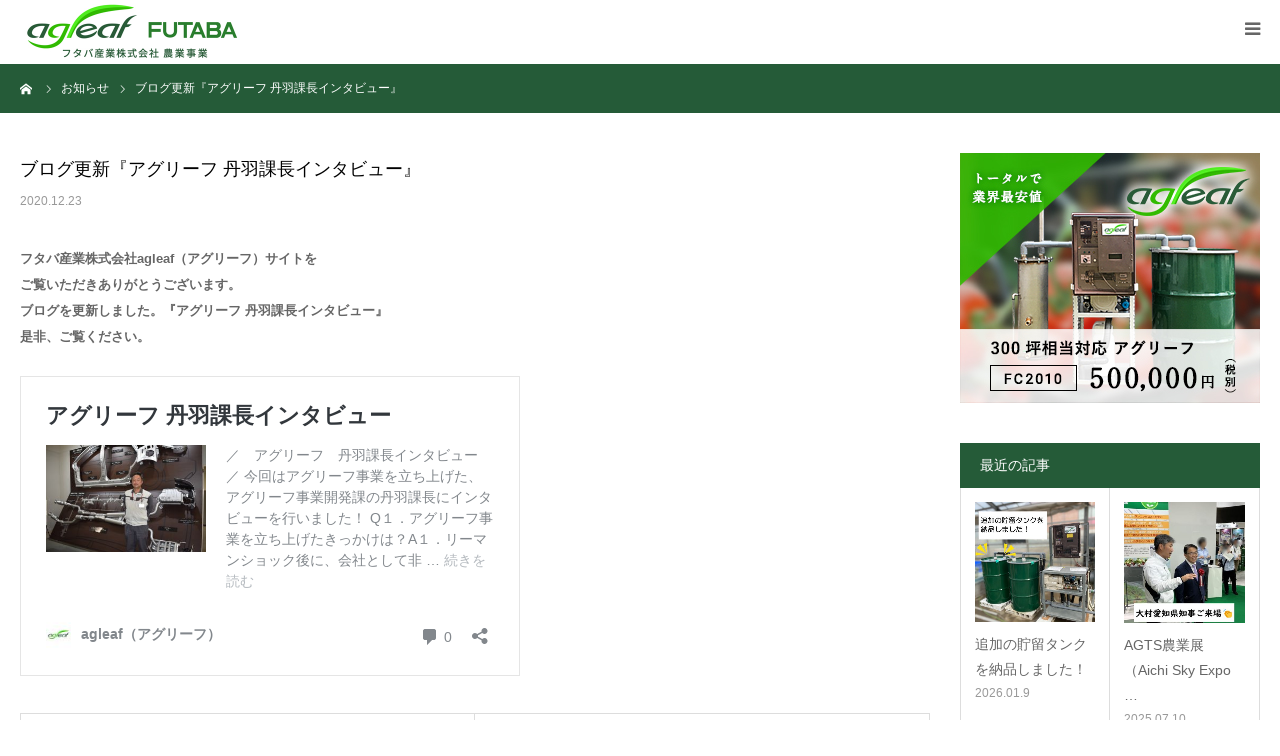

--- FILE ---
content_type: text/html; charset=UTF-8
request_url: https://www.agleaf.jp/information/%E3%83%96%E3%83%AD%E3%82%B0%E6%9B%B4%E6%96%B0%E3%80%90%E3%82%A2%E3%82%B0%E3%83%AA%E3%83%BC%E3%83%95-%E4%B8%B9%E7%BE%BD%E8%AA%B2%E9%95%B7%E3%82%A4%E3%83%B3%E3%82%BF%E3%83%93%E3%83%A5%E3%83%BC%E3%80%91/
body_size: 9684
content:
<!DOCTYPE html>
<html class="pc" lang="ja"
	prefix="og: https://ogp.me/ns#" >
<head prefix="og: http://ogp.me/ns# fb: http://ogp.me/ns/fb#">
<meta charset="UTF-8">
<!--[if IE]><meta http-equiv="X-UA-Compatible" content="IE=edge"><![endif]-->
<meta name="viewport" content="width=device-width">
<meta name="format-detection" content="telephone=no">

<meta name="description" content="フタバ産業株式会社agleaf（アグリーフ）サイトをご覧いただきありがとうございます。ブログを更新しました。『アグリーフ 丹羽課長インタビュー』是非、ご覧ください。">
<meta property="og:type" content="article">
<meta property="og:url" content="https://www.agleaf.jp/information/%E3%83%96%E3%83%AD%E3%82%B0%E6%9B%B4%E6%96%B0%E3%80%90%E3%82%A2%E3%82%B0%E3%83%AA%E3%83%BC%E3%83%95-%E4%B8%B9%E7%BE%BD%E8%AA%B2%E9%95%B7%E3%82%A4%E3%83%B3%E3%82%BF%E3%83%93%E3%83%A5%E3%83%BC%E3%80%91/">
<meta property="og:title" content="ブログ更新『アグリーフ 丹羽課長インタビュー』 | agleaf（アグリーフ）">
<meta property="og:description" content="フタバ産業株式会社agleaf（アグリーフ）サイトをご覧いただきありがとうございます。ブログを更新しました。『アグリーフ 丹羽課長インタビュー』是非、ご覧ください。">
<meta property="og:site_name" content="agleaf（アグリーフ）">
<meta property="og:image" content="https://www.agleaf.jp/wp-content/themes/birth_tcd057/assets/images/no-image-510x320.gif">
<meta property="og:image:secure_url" content="https://www.agleaf.jp/wp-content/themes/birth_tcd057/assets/images/no-image-510x320.gif"> 
<meta property="og:image:width" content="510"> 
<meta property="og:image:height" content="320">
<link rel="pingback" href="https://www.agleaf.jp/xmlrpc.php">

		<!-- All in One SEO 4.1.5.3 -->
		<title>ブログ更新『アグリーフ 丹羽課長インタビュー』 | agleaf（アグリーフ）</title>
		<meta name="robots" content="max-image-preview:large" />
		<link rel="canonical" href="https://www.agleaf.jp/information/%e3%83%96%e3%83%ad%e3%82%b0%e6%9b%b4%e6%96%b0%e3%80%90%e3%82%a2%e3%82%b0%e3%83%aa%e3%83%bc%e3%83%95-%e4%b8%b9%e7%be%bd%e8%aa%b2%e9%95%b7%e3%82%a4%e3%83%b3%e3%82%bf%e3%83%93%e3%83%a5%e3%83%bc%e3%80%91/" />
		<meta property="og:locale" content="ja_JP" />
		<meta property="og:site_name" content="agleaf（アグリーフ） | CO₂貯留・供給装置" />
		<meta property="og:type" content="article" />
		<meta property="og:title" content="ブログ更新『アグリーフ 丹羽課長インタビュー』 | agleaf（アグリーフ）" />
		<meta property="og:url" content="https://www.agleaf.jp/information/%e3%83%96%e3%83%ad%e3%82%b0%e6%9b%b4%e6%96%b0%e3%80%90%e3%82%a2%e3%82%b0%e3%83%aa%e3%83%bc%e3%83%95-%e4%b8%b9%e7%be%bd%e8%aa%b2%e9%95%b7%e3%82%a4%e3%83%b3%e3%82%bf%e3%83%93%e3%83%a5%e3%83%bc%e3%80%91/" />
		<meta property="article:published_time" content="2020-12-23T00:44:35+00:00" />
		<meta property="article:modified_time" content="2021-01-07T02:44:05+00:00" />
		<meta name="twitter:card" content="summary" />
		<meta name="twitter:domain" content="www.agleaf.jp" />
		<meta name="twitter:title" content="ブログ更新『アグリーフ 丹羽課長インタビュー』 | agleaf（アグリーフ）" />
		<script type="application/ld+json" class="aioseo-schema">
			{"@context":"https:\/\/schema.org","@graph":[{"@type":"WebSite","@id":"https:\/\/www.agleaf.jp\/#website","url":"https:\/\/www.agleaf.jp\/","name":"agleaf\uff08\u30a2\u30b0\u30ea\u30fc\u30d5\uff09","description":"CO\u2082\u8caf\u7559\u30fb\u4f9b\u7d66\u88c5\u7f6e","inLanguage":"ja","publisher":{"@id":"https:\/\/www.agleaf.jp\/#organization"}},{"@type":"Organization","@id":"https:\/\/www.agleaf.jp\/#organization","name":"agleaf\uff08\u30a2\u30b0\u30ea\u30fc\u30d5\uff09","url":"https:\/\/www.agleaf.jp\/"},{"@type":"BreadcrumbList","@id":"https:\/\/www.agleaf.jp\/information\/%e3%83%96%e3%83%ad%e3%82%b0%e6%9b%b4%e6%96%b0%e3%80%90%e3%82%a2%e3%82%b0%e3%83%aa%e3%83%bc%e3%83%95-%e4%b8%b9%e7%be%bd%e8%aa%b2%e9%95%b7%e3%82%a4%e3%83%b3%e3%82%bf%e3%83%93%e3%83%a5%e3%83%bc%e3%80%91\/#breadcrumblist","itemListElement":[{"@type":"ListItem","@id":"https:\/\/www.agleaf.jp\/#listItem","position":1,"item":{"@type":"WebPage","@id":"https:\/\/www.agleaf.jp\/","name":"\u30db\u30fc\u30e0","description":"CO\u2082\u8caf\u7559\u30fb\u4f9b\u7d66\u88c5\u7f6e","url":"https:\/\/www.agleaf.jp\/"},"nextItem":"https:\/\/www.agleaf.jp\/information\/%e3%83%96%e3%83%ad%e3%82%b0%e6%9b%b4%e6%96%b0%e3%80%90%e3%82%a2%e3%82%b0%e3%83%aa%e3%83%bc%e3%83%95-%e4%b8%b9%e7%be%bd%e8%aa%b2%e9%95%b7%e3%82%a4%e3%83%b3%e3%82%bf%e3%83%93%e3%83%a5%e3%83%bc%e3%80%91\/#listItem"},{"@type":"ListItem","@id":"https:\/\/www.agleaf.jp\/information\/%e3%83%96%e3%83%ad%e3%82%b0%e6%9b%b4%e6%96%b0%e3%80%90%e3%82%a2%e3%82%b0%e3%83%aa%e3%83%bc%e3%83%95-%e4%b8%b9%e7%be%bd%e8%aa%b2%e9%95%b7%e3%82%a4%e3%83%b3%e3%82%bf%e3%83%93%e3%83%a5%e3%83%bc%e3%80%91\/#listItem","position":2,"item":{"@type":"WebPage","@id":"https:\/\/www.agleaf.jp\/information\/%e3%83%96%e3%83%ad%e3%82%b0%e6%9b%b4%e6%96%b0%e3%80%90%e3%82%a2%e3%82%b0%e3%83%aa%e3%83%bc%e3%83%95-%e4%b8%b9%e7%be%bd%e8%aa%b2%e9%95%b7%e3%82%a4%e3%83%b3%e3%82%bf%e3%83%93%e3%83%a5%e3%83%bc%e3%80%91\/","name":"\u30d6\u30ed\u30b0\u66f4\u65b0\u300e\u30a2\u30b0\u30ea\u30fc\u30d5 \u4e39\u7fbd\u8ab2\u9577\u30a4\u30f3\u30bf\u30d3\u30e5\u30fc\u300f","url":"https:\/\/www.agleaf.jp\/information\/%e3%83%96%e3%83%ad%e3%82%b0%e6%9b%b4%e6%96%b0%e3%80%90%e3%82%a2%e3%82%b0%e3%83%aa%e3%83%bc%e3%83%95-%e4%b8%b9%e7%be%bd%e8%aa%b2%e9%95%b7%e3%82%a4%e3%83%b3%e3%82%bf%e3%83%93%e3%83%a5%e3%83%bc%e3%80%91\/"},"previousItem":"https:\/\/www.agleaf.jp\/#listItem"}]},{"@type":"Person","@id":"https:\/\/www.agleaf.jp\/author\/admin_agleaf\/#author","url":"https:\/\/www.agleaf.jp\/author\/admin_agleaf\/","name":"admin_agleaf","image":{"@type":"ImageObject","@id":"https:\/\/www.agleaf.jp\/information\/%e3%83%96%e3%83%ad%e3%82%b0%e6%9b%b4%e6%96%b0%e3%80%90%e3%82%a2%e3%82%b0%e3%83%aa%e3%83%bc%e3%83%95-%e4%b8%b9%e7%be%bd%e8%aa%b2%e9%95%b7%e3%82%a4%e3%83%b3%e3%82%bf%e3%83%93%e3%83%a5%e3%83%bc%e3%80%91\/#authorImage","url":"https:\/\/secure.gravatar.com\/avatar\/53cd7a799979dbdcc0e22274eb6190be?s=96&d=mm&r=g","width":96,"height":96,"caption":"admin_agleaf"}},{"@type":"WebPage","@id":"https:\/\/www.agleaf.jp\/information\/%e3%83%96%e3%83%ad%e3%82%b0%e6%9b%b4%e6%96%b0%e3%80%90%e3%82%a2%e3%82%b0%e3%83%aa%e3%83%bc%e3%83%95-%e4%b8%b9%e7%be%bd%e8%aa%b2%e9%95%b7%e3%82%a4%e3%83%b3%e3%82%bf%e3%83%93%e3%83%a5%e3%83%bc%e3%80%91\/#webpage","url":"https:\/\/www.agleaf.jp\/information\/%e3%83%96%e3%83%ad%e3%82%b0%e6%9b%b4%e6%96%b0%e3%80%90%e3%82%a2%e3%82%b0%e3%83%aa%e3%83%bc%e3%83%95-%e4%b8%b9%e7%be%bd%e8%aa%b2%e9%95%b7%e3%82%a4%e3%83%b3%e3%82%bf%e3%83%93%e3%83%a5%e3%83%bc%e3%80%91\/","name":"\u30d6\u30ed\u30b0\u66f4\u65b0\u300e\u30a2\u30b0\u30ea\u30fc\u30d5 \u4e39\u7fbd\u8ab2\u9577\u30a4\u30f3\u30bf\u30d3\u30e5\u30fc\u300f | agleaf\uff08\u30a2\u30b0\u30ea\u30fc\u30d5\uff09","inLanguage":"ja","isPartOf":{"@id":"https:\/\/www.agleaf.jp\/#website"},"breadcrumb":{"@id":"https:\/\/www.agleaf.jp\/information\/%e3%83%96%e3%83%ad%e3%82%b0%e6%9b%b4%e6%96%b0%e3%80%90%e3%82%a2%e3%82%b0%e3%83%aa%e3%83%bc%e3%83%95-%e4%b8%b9%e7%be%bd%e8%aa%b2%e9%95%b7%e3%82%a4%e3%83%b3%e3%82%bf%e3%83%93%e3%83%a5%e3%83%bc%e3%80%91\/#breadcrumblist"},"author":"https:\/\/www.agleaf.jp\/author\/admin_agleaf\/#author","creator":"https:\/\/www.agleaf.jp\/author\/admin_agleaf\/#author","datePublished":"2020-12-23T00:44:35+09:00","dateModified":"2021-01-07T02:44:05+09:00"}]}
		</script>
		<script type="text/javascript" >
			window.ga=window.ga||function(){(ga.q=ga.q||[]).push(arguments)};ga.l=+new Date;
			ga('create', "UA-174178936-1", 'auto');
			ga('send', 'pageview');
		</script>
		<script async src="https://www.google-analytics.com/analytics.js"></script>
		<!-- All in One SEO -->

<meta property="og:type" content="article">
<meta property="og:url" content="https://www.agleaf.jp/information/%E3%83%96%E3%83%AD%E3%82%B0%E6%9B%B4%E6%96%B0%E3%80%90%E3%82%A2%E3%82%B0%E3%83%AA%E3%83%BC%E3%83%95-%E4%B8%B9%E7%BE%BD%E8%AA%B2%E9%95%B7%E3%82%A4%E3%83%B3%E3%82%BF%E3%83%93%E3%83%A5%E3%83%BC%E3%80%91/">
<meta property="og:title" content="ブログ更新『アグリーフ 丹羽課長インタビュー』 | agleaf（アグリーフ）">
<meta property="og:description" content="フタバ産業株式会社agleaf（アグリーフ）サイトをご覧いただきありがとうございます。ブログを更新しました。『アグリーフ 丹羽課長インタビュー』是非、ご覧ください。">
<meta property="og:site_name" content="agleaf（アグリーフ）">
<meta property="og:image" content="https://www.agleaf.jp/wp-content/themes/birth_tcd057/assets/images/no-image-510x320.gif">
<meta property="og:image:secure_url" content="https://www.agleaf.jp/wp-content/themes/birth_tcd057/assets/images/no-image-510x320.gif"> 
<meta property="og:image:width" content="510"> 
<meta property="og:image:height" content="320">
<link rel='dns-prefetch' href='//www.google.com' />
<link rel='dns-prefetch' href='//s.w.org' />
<link rel="alternate" type="application/rss+xml" title="agleaf（アグリーフ） &raquo; フィード" href="https://www.agleaf.jp/feed/" />
<link rel="alternate" type="application/rss+xml" title="agleaf（アグリーフ） &raquo; コメントフィード" href="https://www.agleaf.jp/comments/feed/" />
		<script type="text/javascript">
			window._wpemojiSettings = {"baseUrl":"https:\/\/s.w.org\/images\/core\/emoji\/12.0.0-1\/72x72\/","ext":".png","svgUrl":"https:\/\/s.w.org\/images\/core\/emoji\/12.0.0-1\/svg\/","svgExt":".svg","source":{"concatemoji":"https:\/\/www.agleaf.jp\/wp-includes\/js\/wp-emoji-release.min.js?ver=5.4.18"}};
			/*! This file is auto-generated */
			!function(e,a,t){var n,r,o,i=a.createElement("canvas"),p=i.getContext&&i.getContext("2d");function s(e,t){var a=String.fromCharCode;p.clearRect(0,0,i.width,i.height),p.fillText(a.apply(this,e),0,0);e=i.toDataURL();return p.clearRect(0,0,i.width,i.height),p.fillText(a.apply(this,t),0,0),e===i.toDataURL()}function c(e){var t=a.createElement("script");t.src=e,t.defer=t.type="text/javascript",a.getElementsByTagName("head")[0].appendChild(t)}for(o=Array("flag","emoji"),t.supports={everything:!0,everythingExceptFlag:!0},r=0;r<o.length;r++)t.supports[o[r]]=function(e){if(!p||!p.fillText)return!1;switch(p.textBaseline="top",p.font="600 32px Arial",e){case"flag":return s([127987,65039,8205,9895,65039],[127987,65039,8203,9895,65039])?!1:!s([55356,56826,55356,56819],[55356,56826,8203,55356,56819])&&!s([55356,57332,56128,56423,56128,56418,56128,56421,56128,56430,56128,56423,56128,56447],[55356,57332,8203,56128,56423,8203,56128,56418,8203,56128,56421,8203,56128,56430,8203,56128,56423,8203,56128,56447]);case"emoji":return!s([55357,56424,55356,57342,8205,55358,56605,8205,55357,56424,55356,57340],[55357,56424,55356,57342,8203,55358,56605,8203,55357,56424,55356,57340])}return!1}(o[r]),t.supports.everything=t.supports.everything&&t.supports[o[r]],"flag"!==o[r]&&(t.supports.everythingExceptFlag=t.supports.everythingExceptFlag&&t.supports[o[r]]);t.supports.everythingExceptFlag=t.supports.everythingExceptFlag&&!t.supports.flag,t.DOMReady=!1,t.readyCallback=function(){t.DOMReady=!0},t.supports.everything||(n=function(){t.readyCallback()},a.addEventListener?(a.addEventListener("DOMContentLoaded",n,!1),e.addEventListener("load",n,!1)):(e.attachEvent("onload",n),a.attachEvent("onreadystatechange",function(){"complete"===a.readyState&&t.readyCallback()})),(n=t.source||{}).concatemoji?c(n.concatemoji):n.wpemoji&&n.twemoji&&(c(n.twemoji),c(n.wpemoji)))}(window,document,window._wpemojiSettings);
		</script>
		<style type="text/css">
img.wp-smiley,
img.emoji {
	display: inline !important;
	border: none !important;
	box-shadow: none !important;
	height: 1em !important;
	width: 1em !important;
	margin: 0 .07em !important;
	vertical-align: -0.1em !important;
	background: none !important;
	padding: 0 !important;
}
</style>
	<link rel='stylesheet' id='style-css'  href='https://www.agleaf.jp/wp-content/themes/birth_tcd057/style.css?ver=1.4.7' type='text/css' media='all' />
<link rel='stylesheet' id='wp-block-library-css'  href='https://www.agleaf.jp/wp-includes/css/dist/block-library/style.min.css?ver=5.4.18' type='text/css' media='all' />
<link rel='stylesheet' id='contact-form-7-css'  href='https://www.agleaf.jp/wp-content/plugins/contact-form-7/includes/css/styles.css?ver=5.2' type='text/css' media='all' />
<link rel='stylesheet' id='contact-form-7-confirm-css'  href='https://www.agleaf.jp/wp-content/plugins/contact-form-7-add-confirm/includes/css/styles.css?ver=5.1' type='text/css' media='all' />
<script type='text/javascript' src='https://www.agleaf.jp/wp-includes/js/jquery/jquery.js?ver=1.12.4-wp'></script>
<script type='text/javascript' src='https://www.agleaf.jp/wp-includes/js/jquery/jquery-migrate.min.js?ver=1.4.1'></script>
<link rel='https://api.w.org/' href='https://www.agleaf.jp/wp-json/' />
<link rel='shortlink' href='https://www.agleaf.jp/?p=511' />
<link rel="alternate" type="application/json+oembed" href="https://www.agleaf.jp/wp-json/oembed/1.0/embed?url=https%3A%2F%2Fwww.agleaf.jp%2Finformation%2F%25e3%2583%2596%25e3%2583%25ad%25e3%2582%25b0%25e6%259b%25b4%25e6%2596%25b0%25e3%2580%2590%25e3%2582%25a2%25e3%2582%25b0%25e3%2583%25aa%25e3%2583%25bc%25e3%2583%2595-%25e4%25b8%25b9%25e7%25be%25bd%25e8%25aa%25b2%25e9%2595%25b7%25e3%2582%25a4%25e3%2583%25b3%25e3%2582%25bf%25e3%2583%2593%25e3%2583%25a5%25e3%2583%25bc%25e3%2580%2591%2F" />
<link rel="alternate" type="text/xml+oembed" href="https://www.agleaf.jp/wp-json/oembed/1.0/embed?url=https%3A%2F%2Fwww.agleaf.jp%2Finformation%2F%25e3%2583%2596%25e3%2583%25ad%25e3%2582%25b0%25e6%259b%25b4%25e6%2596%25b0%25e3%2580%2590%25e3%2582%25a2%25e3%2582%25b0%25e3%2583%25aa%25e3%2583%25bc%25e3%2583%2595-%25e4%25b8%25b9%25e7%25be%25bd%25e8%25aa%25b2%25e9%2595%25b7%25e3%2582%25a4%25e3%2583%25b3%25e3%2582%25bf%25e3%2583%2593%25e3%2583%25a5%25e3%2583%25bc%25e3%2580%2591%2F&#038;format=xml" />

<link rel="stylesheet" href="https://www.agleaf.jp/wp-content/themes/birth_tcd057/css/design-plus.css?ver=1.4.7">
<link rel="stylesheet" href="https://www.agleaf.jp/wp-content/themes/birth_tcd057/css/sns-botton.css?ver=1.4.7">
<link rel="stylesheet" media="screen and (max-width:1280px)" href="https://www.agleaf.jp/wp-content/themes/birth_tcd057/css/responsive.css?ver=1.4.7">
<link rel="stylesheet" media="screen and (max-width:1280px)" href="https://www.agleaf.jp/wp-content/themes/birth_tcd057/css/footer-bar.css?ver=1.4.7">

<script src="https://www.agleaf.jp/wp-content/themes/birth_tcd057/js/jquery.easing.1.3.js?ver=1.4.7"></script>
<script src="https://www.agleaf.jp/wp-content/themes/birth_tcd057/js/jscript.js?ver=1.4.7"></script>
<script src="https://www.agleaf.jp/wp-content/themes/birth_tcd057/js/comment.js?ver=1.4.7"></script>


<style type="text/css">

body, input, textarea { font-family: "Segoe UI", Verdana, "游ゴシック", YuGothic, "Hiragino Kaku Gothic ProN", Meiryo, sans-serif; }

.rich_font, .p-vertical { font-family: "Hiragino Sans", "ヒラギノ角ゴ ProN", "Hiragino Kaku Gothic ProN", "游ゴシック", YuGothic, "メイリオ", Meiryo, sans-serif; font-weight:500; }

#footer_tel .number { font-family: "Times New Roman" , "游明朝" , "Yu Mincho" , "游明朝体" , "YuMincho" , "ヒラギノ明朝 Pro W3" , "Hiragino Mincho Pro" , "HiraMinProN-W3" , "HGS明朝E" , "ＭＳ Ｐ明朝" , "MS PMincho" , serif; font-weight:500; }


#header_image_for_404 .headline { font-family: "Times New Roman" , "游明朝" , "Yu Mincho" , "游明朝体" , "YuMincho" , "ヒラギノ明朝 Pro W3" , "Hiragino Mincho Pro" , "HiraMinProN-W3" , "HGS明朝E" , "ＭＳ Ｐ明朝" , "MS PMincho" , serif; font-weight:500; }




#post_title { font-size:32px; color:#000000; }
.post_content { font-size:14px; color:#666666; }
.single-news #post_title { font-size:32px; color:#000000; }
.single-news .post_content { font-size:14px; color:#666666; }

.mobile #post_title { font-size:18px; }
.mobile .post_content { font-size:13px; }
.mobile .single-news #post_title { font-size:18px; }
.mobile .single-news .post_content { font-size:13px; }

body.page .post_content { font-size:14px; color:#666666; }
#page_title { font-size:20px; color:#333333; }
#page_title span { font-size:12px; color:#333333; }

.mobile body.page .post_content { font-size:13px; }
.mobile #page_title { font-size:18px; }
.mobile #page_title span { font-size:14px; }

.c-pw__btn { background: #255b38; }
.post_content a, .post_content a:hover { color: #255b38; }









#course_list #course2 .headline { background-color:#1ea046; }
#course_list #course2 .title { color:#1ea046; }

body, a, #index_course_list a:hover, #previous_next_post a:hover, #course_list li a:hover
  { color: #666666; }

#page_header .headline, .side_widget .styled_post_list1 .title:hover, .page_post_list .meta a:hover, .page_post_list .headline,
  .slider_main .caption .title a:hover, #comment_header ul li a:hover, #header_text .logo a:hover, #bread_crumb li.home a:hover:before, #post_title_area .meta li a:hover
    { color: #255b38; }

.pc #global_menu ul ul a, .design_button a, #index_3box .title a, .next_page_link a:hover, #archive_post_list_tab ol li:hover, .collapse_category_list li a:hover .count, .slick-arrow:hover, .pb_spec_table_button a:hover,
  #wp-calendar td a:hover, #wp-calendar #prev a:hover, #wp-calendar #next a:hover, #related_post .headline, .side_headline, #single_news_list .headline, .mobile #global_menu li a:hover, #mobile_menu .close_button:hover,
    #post_pagination p, .page_navi span.current, .tcd_user_profile_widget .button a:hover, #return_top_mobile a:hover, #p_readmore .button, #bread_crumb
      { background-color: #255b38 !important; }

#archive_post_list_tab ol li:hover, #comment_header ul li a:hover, #comment_header ul li.comment_switch_active a, #comment_header #comment_closed p, #post_pagination p, .page_navi span.current
  { border-color: #255b38; }

.collapse_category_list li a:before
  { border-color: transparent transparent transparent #255b38; }

.slider_nav .swiper-slide-active, .slider_nav .swiper-slide:hover
  { box-shadow:inset 0 0 0 5px #255b38; }

a:hover, .pc #global_menu a:hover, .pc #global_menu > ul > li.active > a, .pc #global_menu > ul > li.current-menu-item > a, #bread_crumb li.home a:hover:after, #bread_crumb li a:hover, #post_meta_top a:hover, #index_blog_list li.category a:hover, #footer_tel .number,
  #single_news_list .link:hover, #single_news_list .link:hover:before, #archive_faq_list .question:hover, #archive_faq_list .question.active, #archive_faq_list .question:hover:before, #archive_faq_list .question.active:before, #archive_header_no_image .title
    { color: #255b38; }


.pc #global_menu ul ul a:hover, .design_button a:hover, #index_3box .title a:hover, #return_top a:hover, #post_pagination a:hover, .page_navi a:hover, #slide_menu a span.count, .tcdw_custom_drop_menu a:hover, #p_readmore .button:hover, #previous_next_page a:hover, #mobile_menu,
  #course_next_prev_link a:hover, .tcd_category_list li a:hover .count, #submit_comment:hover, #comment_header ul li a:hover, .widget_tab_post_list_button a:hover, #searchform .submit_button:hover, .mobile #menu_button:hover
    { background-color: #255b38 !important; }

#post_pagination a:hover, .page_navi a:hover, .tcdw_custom_drop_menu a:hover, #comment_textarea textarea:focus, #guest_info input:focus, .widget_tab_post_list_button a:hover
  { border-color: #255b38 !important; }

.post_content a { color: #255b38; }

.color_font { color: #333333; }


#copyright { background-color: #000000; color: #FFFFFF; }

#schedule_table thead { background:#fafafa; }
#schedule_table .color { background:#eff5f6; }
#archive_faq_list .answer { background:#f6f9f9; }

#page_header .square_headline { background: #ffffff; }
#page_header .square_headline .title { color: #255b38; }
#page_header .square_headline .sub_title { color: #333333; }

#comment_header ul li.comment_switch_active a, #comment_header #comment_closed p { background-color: #255b38 !important; }
#comment_header ul li.comment_switch_active a:after, #comment_header #comment_closed p:after { border-color:#255b38 transparent transparent transparent; }

.no_header_content { background:rgba(37,91,56,0.8); }




</style>


<style type="text/css"></style><link rel="icon" href="https://www.agleaf.jp/wp-content/uploads/2020/07/cropped-favicon_agleaf-1-32x32.jpg" sizes="32x32" />
<link rel="icon" href="https://www.agleaf.jp/wp-content/uploads/2020/07/cropped-favicon_agleaf-1-192x192.jpg" sizes="192x192" />
<link rel="apple-touch-icon" href="https://www.agleaf.jp/wp-content/uploads/2020/07/cropped-favicon_agleaf-1-180x180.jpg" />
<meta name="msapplication-TileImage" content="https://www.agleaf.jp/wp-content/uploads/2020/07/cropped-favicon_agleaf-1-270x270.jpg" />



<!-- Google Tag Manager -->
<script>(function(w,d,s,l,i){w[l]=w[l]||[];w[l].push({‘gtm.start’:
new Date().getTime(),event:‘gtm.js’});var f=d.getElementsByTagName(s)[0],
j=d.createElement(s),dl=l!=‘dataLayer’?‘&l=‘+l:‘’;j.async=true;j.src=
’https://www.googletagmanager.com/gtm.js?id='+i+dl;f.parentNode.insertBefore(j,f);
})(window,document,‘script’,‘dataLayer’,‘GTM-5TC7VJG’);</script>
<!-- End Google Tag Manager -->

<!-- 2023-02-06 追加 -->
<!-- Google Tag Manager -->
<script>(function(w,d,s,l,i){w[l]=w[l]||[];w[l].push({'gtm.start':
new Date().getTime(),event:'gtm.js'});var f=d.getElementsByTagName(s)[0],
j=d.createElement(s),dl=l!='dataLayer'?'&l='+l:'';j.async=true;j.src=
'https://www.googletagmanager.com/gtm.js?id='+i+dl;f.parentNode.insertBefore(j,f);
})(window,document,'script','dataLayer','GTM-P5KZN2N');</script>
<!-- End Google Tag Manager -->


</head>
<body id="body" class="news-template-default single single-news postid-511">
<!-- Google Tag Manager (noscript) -->
<noscript><iframe src=“https://www.googletagmanager.com/ns.html?id=GTM-5TC7VJG”
height=“0" width=“0” style=“display:none;visibility:hidden”></iframe></noscript>
<!-- End Google Tag Manager (noscript) --> 
<!-- 2023-02-06 追加 -->
<!-- Google Tag Manager (noscript) -->
<noscript><iframe src="https://www.googletagmanager.com/ns.html?id=GTM-P5KZN2N"
height="0" width="0" style="display:none;visibility:hidden"></iframe></noscript>
<!-- End Google Tag Manager (noscript) -->


<div id="container">

 <div id="header">
  <div id="header_inner">
   <div id="logo_image">
 <h1 class="logo">
  <a href="https://www.agleaf.jp/" title="agleaf（アグリーフ）">
      <img class="pc_logo_image" src="https://www.agleaf.jp/wp-content/uploads/2020/07/logo_agleaf_futaba-1.jpg?1769387349" alt="agleaf（アグリーフ）" title="agleaf（アグリーフ）" width="225" height="64" />
         <img class="mobile_logo_image" src="https://www.agleaf.jp/wp-content/uploads/2020/07/logo_agleaf_futaba-1.jpg?1769387349" alt="agleaf（アグリーフ）" title="agleaf（アグリーフ）" width="225" height="64" />
     </a>
 </h1>
</div>
      <div id="header_button" class="button design_button">
    <a href="/contact/">お問い合わせ</a>
   </div>
         <div id="global_menu">
    <ul id="menu-%e3%82%b0%e3%83%ad%e3%83%8a%e3%83%93" class="menu"><li id="menu-item-30" class="menu-item menu-item-type-custom menu-item-object-custom menu-item-30"><a href="/">ホーム</a></li>
<li id="menu-item-32" class="menu-item menu-item-type-custom menu-item-object-custom menu-item-has-children menu-item-32"><a href="/about">agleafとは</a>
<ul class="sub-menu">
	<li id="menu-item-33" class="menu-item menu-item-type-custom menu-item-object-custom menu-item-33"><a href="/about/feature">agleafの特長</a></li>
	<li id="menu-item-34" class="menu-item menu-item-type-custom menu-item-object-custom menu-item-34"><a href="/about/setup">agleafの設置</a></li>
	<li id="menu-item-35" class="menu-item menu-item-type-custom menu-item-object-custom menu-item-35"><a href="/about/price">仕様・価格</a></li>
	<li id="menu-item-250" class="menu-item menu-item-type-custom menu-item-object-custom menu-item-250"><a href="/support">サポート</a></li>
</ul>
</li>
<li id="menu-item-223" class="menu-item menu-item-type-post_type menu-item-object-page menu-item-223"><a href="https://www.agleaf.jp/stores/">販売店一覧</a></li>
<li id="menu-item-127" class="menu-item menu-item-type-custom menu-item-object-custom menu-item-127"><a href="/faq">よくある質問</a></li>
<li id="menu-item-222" class="menu-item menu-item-type-post_type menu-item-object-page current_page_parent menu-item-222"><a href="https://www.agleaf.jp/blog/">ブログ</a></li>
<li id="menu-item-56" class="menu-item menu-item-type-post_type menu-item-object-page menu-item-56"><a href="https://www.agleaf.jp/download/">資料ダウンロード</a></li>
</ul>   </div>
   <a href="#" id="menu_button"><span>menu</span></a>
     </div><!-- END #header_inner -->
 </div><!-- END #header -->





 
 <div id="main_contents" class="clearfix">

<div id="bread_crumb">

<ul class="clearfix" itemscope itemtype="https://schema.org/BreadcrumbList">
 <li itemprop="itemListElement" itemscope itemtype="https://schema.org/ListItem" class="home"><a itemprop="item" href="https://www.agleaf.jp/"><span itemprop="name">ホーム</span></a><meta itemprop="position" content="1"></li>
 <li itemprop="itemListElement" itemscope itemtype="https://schema.org/ListItem"><a itemprop="item" href="https://www.agleaf.jp/information/"><span itemprop="name">お知らせ</span></a><meta itemprop="position" content="2"></li>
 <li class="last" itemprop="itemListElement" itemscope itemtype="https://schema.org/ListItem"><span itemprop="name">ブログ更新『アグリーフ 丹羽課長インタビュー』</span><meta itemprop="position" content="3"></li>
</ul>

</div>

<div id="main_col" class="clearfix">

 
 <div id="left_col" class="clearfix">

   <article id="article">

    <h2 id="post_title" class="rich_font entry-title">ブログ更新『アグリーフ 丹羽課長インタビュー』</h2>

    <ul id="post_meta_top" class="clearfix">
     <li class="date"><time class="entry-date updated" datetime="2021-01-07T11:44:05+09:00">2020.12.23</time></li>
    </ul>

    
    
    
    
    <div class="post_content clearfix">
     <p><strong>フタバ産業株式会社agleaf（アグリーフ）サイトを</strong><br />
<strong>ご覧いただきありがとうございます。</strong><br />
<strong>ブログを更新しました。『アグリーフ 丹羽課長インタビュー』</strong><br />
<strong>是非、ご覧ください。</strong></p>
<blockquote class="wp-embedded-content" data-secret="8Pb8ZGuXjC"><p><a href="https://www.agleaf.jp/%e3%82%a2%e3%82%b0%e3%83%aa%e3%83%bc%e3%83%95-%e4%b8%b9%e7%be%bd%e8%aa%b2%e9%95%b7%e3%82%a4%e3%83%b3%e3%82%bf%e3%83%93%e3%83%a5%e3%83%bc/">アグリーフ 丹羽課長インタビュー</a></p></blockquote>
<p><iframe class="wp-embedded-content" sandbox="allow-scripts" security="restricted" style="position: absolute; clip: rect(1px, 1px, 1px, 1px);" title="&#8220;アグリーフ 丹羽課長インタビュー&#8221; &#8212; agleaf（アグリーフ）" src="https://www.agleaf.jp/%e3%82%a2%e3%82%b0%e3%83%aa%e3%83%bc%e3%83%95-%e4%b8%b9%e7%be%bd%e8%aa%b2%e9%95%b7%e3%82%a4%e3%83%b3%e3%82%bf%e3%83%93%e3%83%a5%e3%83%bc/embed/#?secret=8Pb8ZGuXjC" data-secret="8Pb8ZGuXjC" width="500" height="282" frameborder="0" marginwidth="0" marginheight="0" scrolling="no"></iframe></p>
    </div>

    
        <div id="previous_next_post" class="clearfix">
     <div class='prev_post'><a href='https://www.agleaf.jp/information/%e3%83%96%e3%83%ad%e3%82%b0%e6%9b%b4%e6%96%b0%e3%80%8e%e6%84%9b%e7%9f%a5%e7%9c%8c-%e7%94%b0%e5%8e%9f%e5%b8%82%e3%81%ae%e3%82%ad%e3%82%af%e8%be%b2%e5%ae%b6%e3%81%95%e3%82%93%e3%80%8f/' title='ブログ更新『愛知県 田原市のキク農家さん』'><span class='title'>ブログ更新『愛知県 田原市のキク農家さん』</span><span class='nav'>前の記事</span></a></div>
<div class='next_post'><a href='https://www.agleaf.jp/information/%e5%86%ac%e5%ad%a3%e4%bc%91%e6%a5%ad%e3%81%ae%e3%81%8a%e7%9f%a5%e3%82%89%e3%81%9b/' title='冬季休業のお知らせ'><span class='title'>冬季休業のお知らせ</span><span class='nav'>次の記事</span></a></div>
    </div>
    
   </article><!-- END #article -->

   
      <div id="single_news_list">
    <h3 class="headline">最近のお知らせ</h3>
    <a class="link" href="https://www.agleaf.jp/information/">お知らせ一覧</a>
    <ol>
          <li>
      <a href="https://www.agleaf.jp/information/%e8%bf%bd%e5%8a%a0%e3%81%ae%e8%b2%af%e7%95%99%e3%82%bf%e3%83%b3%e3%82%af%e3%82%92%e7%b4%8d%e5%93%81%e3%81%97%e3%81%be%e3%81%97%e3%81%9f%ef%bc%81/" title="追加の貯留タンクを納品しました！" class="clearfix">
       <h4 class="title">追加の貯留タンクを納品しました！</h4>
       <p class="date"><time class="entry-date updated" datetime="2026-01-09T08:38:40+09:00">2026.01.9</time></p>
      </a>
     </li>
          <li>
      <a href="https://www.agleaf.jp/information/%e5%b9%b4%e6%9c%ab%e5%b9%b4%e5%a7%8b%e4%bc%91%e6%a5%ad%e3%81%ae%e3%81%8a%e7%9f%a5%e3%82%89%e3%81%9b-4/" title="年末年始休業のお知らせ" class="clearfix">
       <h4 class="title">年末年始休業のお知らせ</h4>
       <p class="date"><time class="entry-date updated" datetime="2025-12-25T16:36:24+09:00">2025.12.25</time></p>
      </a>
     </li>
          <li>
      <a href="https://www.agleaf.jp/information/agts%e8%be%b2%e6%a5%ad%e5%b1%95%ef%bc%88aichi-sky-expo-%ef%bc%88%e6%84%9b%e7%9f%a5%e7%9c%8c%e5%9b%bd%e9%9a%9b%e5%b1%95%e7%a4%ba%e5%a0%b4-%e5%b1%95%e7%a4%ba%e3%83%9b%e3%83%bc%e3%83%abf%ef%bc%89/" title="AGTS農業展（Aichi Sky Expo （愛知県国際展示場 展示ホールF））の初日をリポート！" class="clearfix">
       <h4 class="title">AGTS農業展（Aichi Sky Expo （愛知県国際展示場 展示ホールF））の初日を…</h4>
       <p class="date"><time class="entry-date updated" datetime="2025-07-10T09:55:35+09:00">2025.07.10</time></p>
      </a>
     </li>
          <li>
      <a href="https://www.agleaf.jp/information/agts%e8%be%b2%e6%a5%ad%e5%b1%95%ef%bc%88aichi-sky-expo%e3%80%807%e6%9c%889%e6%97%a5%ef%bc%88%e6%b0%b4%ef%bc%89%ef%bd%9e11%e6%97%a5%ef%bc%88%e9%87%91%ef%bc%89%ef%bc%89%e3%81%ab%e5%87%ba%e5%b1%95/" title="AGTS農業展（Aichi Sky Expo　7月9日（水）～11日（金））に出展します" class="clearfix">
       <h4 class="title">AGTS農業展（Aichi Sky Expo　7月9日（水）～11日（金））に出展します</h4>
       <p class="date"><time class="entry-date updated" datetime="2025-07-04T07:53:16+09:00">2025.07.4</time></p>
      </a>
     </li>
          <li>
      <a href="https://www.agleaf.jp/information/%e4%b9%9d%e5%b7%9e%e8%be%b2%e6%a5%adweek%ef%bc%88%e3%82%b0%e3%83%a9%e3%83%b3%e3%83%a1%e3%83%83%e3%82%bb%e7%86%8a%e6%9c%ac5-28%e6%b0%b4%ef%bd%9e30%e9%87%91%ef%bc%89%e9%96%8b%e5%82%ac%e4%b8%ad/" title="九州農業WEEK（グランメッセ熊本5/28(水)～30(金)）開催中です！" class="clearfix">
       <h4 class="title">九州農業WEEK（グランメッセ熊本5/28(水)～30(金)）開催中です！</h4>
       <p class="date"><time class="entry-date updated" datetime="2025-05-29T15:30:40+09:00">2025.05.29</time></p>
      </a>
     </li>
          <li>
      <a href="https://www.agleaf.jp/information/5%e6%9c%8816%e6%97%a5%ef%bc%88%e9%87%91%ef%bc%89%e3%80%80%e3%83%88%e3%83%a8%e3%82%bf%e3%83%8d%ef%bc%88%e6%a0%aa%ef%bc%89%e6%a7%98%e3%80%80%e3%82%b5%e3%82%b9%e3%83%86%e3%83%8a%e3%83%96%e3%83%ab/" title="5月16日（金）　トヨタネ（株）様　サステナブル・グリーンハウス見学会が開催されます！" class="clearfix">
       <h4 class="title">5月16日（金）　トヨタネ（株）様　サステナブル・グリーンハウス見学会が開催されます！</h4>
       <p class="date"><time class="entry-date updated" datetime="2025-05-15T14:30:18+09:00">2025.05.15</time></p>
      </a>
     </li>
          <li>
      <a href="https://www.agleaf.jp/information/%e4%b9%9d%e5%b7%9e%e8%be%b2%e6%a5%adweek%ef%bc%88%e3%82%b0%e3%83%a9%e3%83%b3%e3%83%a1%e3%83%83%e3%82%bb%e7%86%8a%e6%9c%ac5-28%e6%b0%b4%ef%bd%9e30%e9%87%91%ef%bc%89%e5%87%ba%e5%b1%95%e3%81%ae/" title="九州農業WEEK（グランメッセ熊本5/28(水)～30(金)）出展のご案内" class="clearfix">
       <h4 class="title">九州農業WEEK（グランメッセ熊本5/28(水)～30(金)）出展のご案内</h4>
       <p class="date"><time class="entry-date updated" datetime="2025-05-09T09:54:22+09:00">2025.05.9</time></p>
      </a>
     </li>
          <li>
      <a href="https://www.agleaf.jp/information/%e3%81%bf%e3%81%a9%e3%82%8a%e3%81%ae%e9%a3%9f%e6%96%99%e3%82%b7%e3%82%b9%e3%83%86%e3%83%a0expo%e3%80%80%e6%9d%b1%e4%ba%ac%e3%83%93%e3%83%83%e3%82%b0%e3%82%b5%e3%82%a4%e3%83%88%e3%81%ab%e3%81%a6/" title="みどりの食料システムEXPO　東京ビッグサイトにて開催中！！" class="clearfix">
       <h4 class="title">みどりの食料システムEXPO　東京ビッグサイトにて開催中！！</h4>
       <p class="date"><time class="entry-date updated" datetime="2025-03-13T13:21:44+09:00">2025.03.13</time></p>
      </a>
     </li>
          <li>
      <a href="https://www.agleaf.jp/information/%e3%81%bf%e3%81%a9%e3%82%8a%e3%81%ae%e9%a3%9f%e6%96%99%e3%82%b7%e3%82%b9%e3%83%86%e3%83%a0expo%e5%87%ba%e5%b1%95%e3%81%ae%e3%81%94%e6%a1%88%e5%86%85/" title="みどりの食料システムEXPO出展のご案内" class="clearfix">
       <h4 class="title">みどりの食料システムEXPO出展のご案内</h4>
       <p class="date"><time class="entry-date updated" datetime="2025-03-02T08:39:48+09:00">2025.03.2</time></p>
      </a>
     </li>
          <li>
      <a href="https://www.agleaf.jp/information/jagri%ef%bc%88%e6%97%a7%e8%be%b2%e6%a5%adweek2%e6%97%a5%e7%9b%ae/" title="JAGRI（旧農業WEEK)2日目" class="clearfix">
       <h4 class="title">JAGRI（旧農業WEEK)2日目</h4>
       <p class="date"><time class="entry-date updated" datetime="2024-10-10T13:04:49+09:00">2024.10.10</time></p>
      </a>
     </li>
         </ol>
   </div><!-- END #single_news_list -->
   
 </div><!-- END #left_col -->

 <div id="side_col">
<div class="side_widget clearfix tcd_ad_widget" id="tcd_ad_widget-9">
<a href="/about/price/">
<img src="/wp-content/uploads/2020/07/bnr_300_250px.jpg" alt="" />
</a></div>
<div class="side_widget clearfix styled_post_list1_widget" id="styled_post_list1_widget-7">
<h3 class="side_headline"><span>最近の記事</span></h3><ol class="styled_post_list1 clearfix show_date">
 <li class="clearfix">
   <a class="image" href="https://www.agleaf.jp/%e8%bf%bd%e5%8a%a0%e3%81%ae%e8%b2%af%e7%95%99%e3%82%bf%e3%83%b3%e3%82%af%e3%82%92%e7%b4%8d%e5%93%81%e3%81%97%e3%81%be%e3%81%97%e3%81%9f%ef%bc%81/" title="追加の貯留タンクを納品しました！"><img width="400" height="400" src="https://www.agleaf.jp/wp-content/uploads/2026/01/31c988fb-9fc1-4b3b-a5f9-be61bf221d511-400x400.jpg" class="attachment-size1 size-size1 wp-post-image" alt="" srcset="https://www.agleaf.jp/wp-content/uploads/2026/01/31c988fb-9fc1-4b3b-a5f9-be61bf221d511-400x400.jpg 400w, https://www.agleaf.jp/wp-content/uploads/2026/01/31c988fb-9fc1-4b3b-a5f9-be61bf221d511-300x300.jpg 300w, https://www.agleaf.jp/wp-content/uploads/2026/01/31c988fb-9fc1-4b3b-a5f9-be61bf221d511-1024x1024.jpg 1024w, https://www.agleaf.jp/wp-content/uploads/2026/01/31c988fb-9fc1-4b3b-a5f9-be61bf221d511-150x150.jpg 150w, https://www.agleaf.jp/wp-content/uploads/2026/01/31c988fb-9fc1-4b3b-a5f9-be61bf221d511-768x768.jpg 768w, https://www.agleaf.jp/wp-content/uploads/2026/01/31c988fb-9fc1-4b3b-a5f9-be61bf221d511-1536x1536.jpg 1536w, https://www.agleaf.jp/wp-content/uploads/2026/01/31c988fb-9fc1-4b3b-a5f9-be61bf221d511-2048x2048.jpg 2048w, https://www.agleaf.jp/wp-content/uploads/2026/01/31c988fb-9fc1-4b3b-a5f9-be61bf221d511-120x120.jpg 120w" sizes="(max-width: 400px) 100vw, 400px" /></a>   <div class="info">
    <a class="title" href="https://www.agleaf.jp/%e8%bf%bd%e5%8a%a0%e3%81%ae%e8%b2%af%e7%95%99%e3%82%bf%e3%83%b3%e3%82%af%e3%82%92%e7%b4%8d%e5%93%81%e3%81%97%e3%81%be%e3%81%97%e3%81%9f%ef%bc%81/">追加の貯留タンクを納品しました！</a>
    <p class="date">2026.01.9</p>   </div>
 </li>
 <li class="clearfix">
   <a class="image" href="https://www.agleaf.jp/agts%e8%be%b2%e6%a5%ad%e5%b1%95%ef%bc%88aichi-sky-expo-%ef%bc%88%e6%84%9b%e7%9f%a5%e7%9c%8c%e5%9b%bd%e9%9a%9b%e5%b1%95%e7%a4%ba%e5%a0%b4-%e5%b1%95%e7%a4%ba%e3%83%9b%e3%83%bc%e3%83%abf%ef%bc%89/" title="AGTS農業展（Aichi Sky Expo （愛知県国際展示場 展示ホールF））の初日をリポート！"><img width="400" height="400" src="https://www.agleaf.jp/wp-content/uploads/2025/07/Image-36-400x400.jpg" class="attachment-size1 size-size1 wp-post-image" alt="" srcset="https://www.agleaf.jp/wp-content/uploads/2025/07/Image-36-400x400.jpg 400w, https://www.agleaf.jp/wp-content/uploads/2025/07/Image-36-300x300.jpg 300w, https://www.agleaf.jp/wp-content/uploads/2025/07/Image-36-150x150.jpg 150w, https://www.agleaf.jp/wp-content/uploads/2025/07/Image-36-120x120.jpg 120w, https://www.agleaf.jp/wp-content/uploads/2025/07/Image-36.jpg 487w" sizes="(max-width: 400px) 100vw, 400px" /></a>   <div class="info">
    <a class="title" href="https://www.agleaf.jp/agts%e8%be%b2%e6%a5%ad%e5%b1%95%ef%bc%88aichi-sky-expo-%ef%bc%88%e6%84%9b%e7%9f%a5%e7%9c%8c%e5%9b%bd%e9%9a%9b%e5%b1%95%e7%a4%ba%e5%a0%b4-%e5%b1%95%e7%a4%ba%e3%83%9b%e3%83%bc%e3%83%abf%ef%bc%89/">AGTS農業展（Aichi Sky Expo …</a>
    <p class="date">2025.07.10</p>   </div>
 </li>
 <li class="clearfix">
   <a class="image" href="https://www.agleaf.jp/agts%e8%be%b2%e6%a5%ad%e5%b1%95%ef%bc%88aichi-sky-expo%e3%80%807%e6%9c%889%e6%97%a5%ef%bc%88%e6%b0%b4%ef%bc%89%ef%bd%9e11%e6%97%a5%ef%bc%88%e9%87%91%ef%bc%89%ef%bc%89%e3%81%ab%e5%87%ba%e5%b1%95/" title="AGTS農業展（Aichi Sky Expo　7月9日（水）～11日（金））に出展します"><img width="400" height="400" src="https://www.agleaf.jp/wp-content/uploads/2025/07/5d161aac2f50fad6afb2a6d4ab1a5387-400x400.jpg" class="attachment-size1 size-size1 wp-post-image" alt="" srcset="https://www.agleaf.jp/wp-content/uploads/2025/07/5d161aac2f50fad6afb2a6d4ab1a5387-400x400.jpg 400w, https://www.agleaf.jp/wp-content/uploads/2025/07/5d161aac2f50fad6afb2a6d4ab1a5387-300x300.jpg 300w, https://www.agleaf.jp/wp-content/uploads/2025/07/5d161aac2f50fad6afb2a6d4ab1a5387-1024x1024.jpg 1024w, https://www.agleaf.jp/wp-content/uploads/2025/07/5d161aac2f50fad6afb2a6d4ab1a5387-150x150.jpg 150w, https://www.agleaf.jp/wp-content/uploads/2025/07/5d161aac2f50fad6afb2a6d4ab1a5387-768x768.jpg 768w, https://www.agleaf.jp/wp-content/uploads/2025/07/5d161aac2f50fad6afb2a6d4ab1a5387-1536x1536.jpg 1536w, https://www.agleaf.jp/wp-content/uploads/2025/07/5d161aac2f50fad6afb2a6d4ab1a5387-2048x2048.jpg 2048w, https://www.agleaf.jp/wp-content/uploads/2025/07/5d161aac2f50fad6afb2a6d4ab1a5387-120x120.jpg 120w" sizes="(max-width: 400px) 100vw, 400px" /></a>   <div class="info">
    <a class="title" href="https://www.agleaf.jp/agts%e8%be%b2%e6%a5%ad%e5%b1%95%ef%bc%88aichi-sky-expo%e3%80%807%e6%9c%889%e6%97%a5%ef%bc%88%e6%b0%b4%ef%bc%89%ef%bd%9e11%e6%97%a5%ef%bc%88%e9%87%91%ef%bc%89%ef%bc%89%e3%81%ab%e5%87%ba%e5%b1%95/">AGTS農業展（Aichi Sky Expo　…</a>
    <p class="date">2025.07.4</p>   </div>
 </li>
 <li class="clearfix">
   <a class="image" href="https://www.agleaf.jp/%e4%b9%9d%e5%b7%9e%e8%be%b2%e6%a5%adweek%ef%bc%88%e3%82%b0%e3%83%a9%e3%83%b3%e3%83%a1%e3%83%83%e3%82%bb%e7%86%8a%e6%9c%ac5-28%e6%b0%b4%ef%bd%9e30%e9%87%91%ef%bc%89%e9%96%8b%e5%82%ac%e4%b8%ad/" title="九州農業WEEK（グランメッセ熊本5/28(水)～30(金)）開催中です！"><img width="400" height="400" src="https://www.agleaf.jp/wp-content/uploads/2025/05/5d161aac2f50fad6afb2a6d4ab1a5387-3-400x400.jpg" class="attachment-size1 size-size1 wp-post-image" alt="" srcset="https://www.agleaf.jp/wp-content/uploads/2025/05/5d161aac2f50fad6afb2a6d4ab1a5387-3-400x400.jpg 400w, https://www.agleaf.jp/wp-content/uploads/2025/05/5d161aac2f50fad6afb2a6d4ab1a5387-3-300x300.jpg 300w, https://www.agleaf.jp/wp-content/uploads/2025/05/5d161aac2f50fad6afb2a6d4ab1a5387-3-1024x1024.jpg 1024w, https://www.agleaf.jp/wp-content/uploads/2025/05/5d161aac2f50fad6afb2a6d4ab1a5387-3-150x150.jpg 150w, https://www.agleaf.jp/wp-content/uploads/2025/05/5d161aac2f50fad6afb2a6d4ab1a5387-3-768x768.jpg 768w, https://www.agleaf.jp/wp-content/uploads/2025/05/5d161aac2f50fad6afb2a6d4ab1a5387-3-1536x1536.jpg 1536w, https://www.agleaf.jp/wp-content/uploads/2025/05/5d161aac2f50fad6afb2a6d4ab1a5387-3-2048x2048.jpg 2048w, https://www.agleaf.jp/wp-content/uploads/2025/05/5d161aac2f50fad6afb2a6d4ab1a5387-3-120x120.jpg 120w" sizes="(max-width: 400px) 100vw, 400px" /></a>   <div class="info">
    <a class="title" href="https://www.agleaf.jp/%e4%b9%9d%e5%b7%9e%e8%be%b2%e6%a5%adweek%ef%bc%88%e3%82%b0%e3%83%a9%e3%83%b3%e3%83%a1%e3%83%83%e3%82%bb%e7%86%8a%e6%9c%ac5-28%e6%b0%b4%ef%bd%9e30%e9%87%91%ef%bc%89%e9%96%8b%e5%82%ac%e4%b8%ad/">九州農業WEEK（グランメッセ熊本5/28(水…</a>
    <p class="date">2025.05.29</p>   </div>
 </li>
 <li class="clearfix">
   <a class="image" href="https://www.agleaf.jp/5%e6%9c%8816%e6%97%a5%ef%bc%88%e9%87%91%ef%bc%89%e3%80%80%e3%83%88%e3%83%a8%e3%82%bf%e3%83%8d%ef%bc%88%e6%a0%aa%ef%bc%89%e6%a7%98%e3%80%80%e3%82%b5%e3%82%b9%e3%83%86%e3%83%8a%e3%83%96%e3%83%ab/" title="5月16日（金）　トヨタネ（株）様　サステナブル・グリーンハウス見学会が開催されます！"><img width="400" height="400" src="https://www.agleaf.jp/wp-content/uploads/2025/05/5d161aac2f50fad6afb2a6d4ab1a5387-2-400x400.jpg" class="attachment-size1 size-size1 wp-post-image" alt="" srcset="https://www.agleaf.jp/wp-content/uploads/2025/05/5d161aac2f50fad6afb2a6d4ab1a5387-2-400x400.jpg 400w, https://www.agleaf.jp/wp-content/uploads/2025/05/5d161aac2f50fad6afb2a6d4ab1a5387-2-300x300.jpg 300w, https://www.agleaf.jp/wp-content/uploads/2025/05/5d161aac2f50fad6afb2a6d4ab1a5387-2-1024x1024.jpg 1024w, https://www.agleaf.jp/wp-content/uploads/2025/05/5d161aac2f50fad6afb2a6d4ab1a5387-2-150x150.jpg 150w, https://www.agleaf.jp/wp-content/uploads/2025/05/5d161aac2f50fad6afb2a6d4ab1a5387-2-768x768.jpg 768w, https://www.agleaf.jp/wp-content/uploads/2025/05/5d161aac2f50fad6afb2a6d4ab1a5387-2-1536x1536.jpg 1536w, https://www.agleaf.jp/wp-content/uploads/2025/05/5d161aac2f50fad6afb2a6d4ab1a5387-2-2048x2048.jpg 2048w, https://www.agleaf.jp/wp-content/uploads/2025/05/5d161aac2f50fad6afb2a6d4ab1a5387-2-120x120.jpg 120w" sizes="(max-width: 400px) 100vw, 400px" /></a>   <div class="info">
    <a class="title" href="https://www.agleaf.jp/5%e6%9c%8816%e6%97%a5%ef%bc%88%e9%87%91%ef%bc%89%e3%80%80%e3%83%88%e3%83%a8%e3%82%bf%e3%83%8d%ef%bc%88%e6%a0%aa%ef%bc%89%e6%a7%98%e3%80%80%e3%82%b5%e3%82%b9%e3%83%86%e3%83%8a%e3%83%96%e3%83%ab/">5月16日（金）　トヨタネ（株）様　サステナブ…</a>
    <p class="date">2025.05.15</p>   </div>
 </li>
</ol>
</div>
<div class="side_widget clearfix tcdw_archive_list_widget" id="tcdw_archive_list_widget-7">
		<div class="p-dropdown">
			<div class="p-dropdown__title">アーカイブ</div>
			<ul class="p-dropdown__list">
					<li><a href='https://www.agleaf.jp/2026/01/'>2026年1月</a></li>
	<li><a href='https://www.agleaf.jp/2025/07/'>2025年7月</a></li>
	<li><a href='https://www.agleaf.jp/2025/05/'>2025年5月</a></li>
	<li><a href='https://www.agleaf.jp/2025/03/'>2025年3月</a></li>
	<li><a href='https://www.agleaf.jp/2024/10/'>2024年10月</a></li>
	<li><a href='https://www.agleaf.jp/2024/09/'>2024年9月</a></li>
	<li><a href='https://www.agleaf.jp/2024/07/'>2024年7月</a></li>
	<li><a href='https://www.agleaf.jp/2024/06/'>2024年6月</a></li>
	<li><a href='https://www.agleaf.jp/2024/05/'>2024年5月</a></li>
	<li><a href='https://www.agleaf.jp/2024/04/'>2024年4月</a></li>
	<li><a href='https://www.agleaf.jp/2024/03/'>2024年3月</a></li>
	<li><a href='https://www.agleaf.jp/2024/02/'>2024年2月</a></li>
	<li><a href='https://www.agleaf.jp/2024/01/'>2024年1月</a></li>
	<li><a href='https://www.agleaf.jp/2023/12/'>2023年12月</a></li>
	<li><a href='https://www.agleaf.jp/2023/11/'>2023年11月</a></li>
	<li><a href='https://www.agleaf.jp/2023/10/'>2023年10月</a></li>
	<li><a href='https://www.agleaf.jp/2023/09/'>2023年9月</a></li>
	<li><a href='https://www.agleaf.jp/2023/08/'>2023年8月</a></li>
	<li><a href='https://www.agleaf.jp/2023/07/'>2023年7月</a></li>
	<li><a href='https://www.agleaf.jp/2023/06/'>2023年6月</a></li>
	<li><a href='https://www.agleaf.jp/2023/05/'>2023年5月</a></li>
	<li><a href='https://www.agleaf.jp/2023/04/'>2023年4月</a></li>
	<li><a href='https://www.agleaf.jp/2023/03/'>2023年3月</a></li>
	<li><a href='https://www.agleaf.jp/2023/02/'>2023年2月</a></li>
	<li><a href='https://www.agleaf.jp/2023/01/'>2023年1月</a></li>
	<li><a href='https://www.agleaf.jp/2022/12/'>2022年12月</a></li>
	<li><a href='https://www.agleaf.jp/2022/11/'>2022年11月</a></li>
	<li><a href='https://www.agleaf.jp/2022/10/'>2022年10月</a></li>
	<li><a href='https://www.agleaf.jp/2022/09/'>2022年9月</a></li>
	<li><a href='https://www.agleaf.jp/2022/08/'>2022年8月</a></li>
	<li><a href='https://www.agleaf.jp/2022/07/'>2022年7月</a></li>
	<li><a href='https://www.agleaf.jp/2022/06/'>2022年6月</a></li>
	<li><a href='https://www.agleaf.jp/2022/05/'>2022年5月</a></li>
	<li><a href='https://www.agleaf.jp/2022/04/'>2022年4月</a></li>
	<li><a href='https://www.agleaf.jp/2022/03/'>2022年3月</a></li>
	<li><a href='https://www.agleaf.jp/2022/02/'>2022年2月</a></li>
	<li><a href='https://www.agleaf.jp/2022/01/'>2022年1月</a></li>
	<li><a href='https://www.agleaf.jp/2021/12/'>2021年12月</a></li>
	<li><a href='https://www.agleaf.jp/2021/11/'>2021年11月</a></li>
	<li><a href='https://www.agleaf.jp/2021/10/'>2021年10月</a></li>
	<li><a href='https://www.agleaf.jp/2021/09/'>2021年9月</a></li>
	<li><a href='https://www.agleaf.jp/2021/08/'>2021年8月</a></li>
	<li><a href='https://www.agleaf.jp/2021/07/'>2021年7月</a></li>
	<li><a href='https://www.agleaf.jp/2021/06/'>2021年6月</a></li>
	<li><a href='https://www.agleaf.jp/2021/05/'>2021年5月</a></li>
	<li><a href='https://www.agleaf.jp/2021/04/'>2021年4月</a></li>
	<li><a href='https://www.agleaf.jp/2021/03/'>2021年3月</a></li>
	<li><a href='https://www.agleaf.jp/2021/02/'>2021年2月</a></li>
	<li><a href='https://www.agleaf.jp/2021/01/'>2021年1月</a></li>
	<li><a href='https://www.agleaf.jp/2020/12/'>2020年12月</a></li>
	<li><a href='https://www.agleaf.jp/2020/11/'>2020年11月</a></li>
	<li><a href='https://www.agleaf.jp/2020/07/'>2020年7月</a></li>
			</ul>
		</div>
</div>
</div>

</div><!-- END #main_col -->


 </div><!-- END #main_contents -->


   <div id="footer_contact_area">
  <div id="footer_contact_area_inner" class="clearfix">

      <div class="footer_contact_content" id="footer_tel">
    <div class="clearfix">
          <p class="headline">お電話での<br />
   お問い合わせ<br />
<br />
<br />
</p>
          <div class="right_area">
      		 <p class="number"><span>TEL.</span>080-5822-9948</p>
                  <p class="time">Fax : 0564-64-7002<br />
フタバ産業（株）事業開発本部 アグリーフ事業開発部<br />
営業時間：平日 9：00～17：00</p>
           </div>
    </div>
   </div>
   
      <div class="footer_contact_content" id="footer_contact">
    <div class="clearfix">
          <p class="headline">メールでの<br />
  お問い合わせ<br />
<br />
</p>
               <div class="button design_button">
      <a href="/contact/">お問い合わせフォーム</a>
     </div>
         </div>
   </div>
   
  </div>
 </div><!-- END #footer_contact_area -->
 

 

  <div id="footer_menu" class="clearfix">
  <ul id="menu-%e3%83%95%e3%83%83%e3%82%bf%e3%83%bc" class="menu"><li id="menu-item-173" class="menu-item menu-item-type-custom menu-item-object-custom menu-item-173"><a target="_blank" rel="noopener noreferrer" href="https://www.futabasangyo.com/profile/outline/">運営会社</a></li>
<li id="menu-item-179" class="menu-item menu-item-type-post_type menu-item-object-page menu-item-179"><a href="https://www.agleaf.jp/media/">メディア掲載</a></li>
<li id="menu-item-176" class="menu-item menu-item-type-post_type_archive menu-item-object-news menu-item-176"><a href="https://www.agleaf.jp/information/">お知らせ</a></li>
<li id="menu-item-66" class="menu-item menu-item-type-custom menu-item-object-custom menu-item-66"><a target="_blank" rel="noopener noreferrer" href="https://www.futabasangyo.com/privacy/">個人情報保護基本方針</a></li>
<li id="menu-item-67" class="menu-item menu-item-type-custom menu-item-object-custom menu-item-67"><a target="_blank" rel="noopener noreferrer" href="https://www.futabasangyo.com/about/">ご利用にあたって</a></li>
<li id="menu-item-68" class="menu-item menu-item-type-custom menu-item-object-custom menu-item-68"><a target="_blank" rel="noopener noreferrer" href="https://www.futabasangyo.com/clause/">免責事項</a></li>
<li id="menu-item-69" class="menu-item menu-item-type-custom menu-item-object-custom menu-item-69"><a target="_blank" rel="noopener noreferrer" href="https://www.futabasangyo.com/disclosure_policy/">ディスクロージャーポリシー</a></li>
</ul> </div>
 
 <p id="copyright">運営会社：フタバ産業株式会社　Copyright © 2020 FUTABA INDUSTRIAL CO.,LTD. All Right Reserved.</p>


 <div id="return_top">
  <a href="#body"><span>PAGE TOP</span></a>
 </div>


 

</div><!-- #container -->

<script>
jQuery(document).ready(function($){
  // scroll page link
  if (location.hash && $(location.hash).length) {
    $("html,body").scrollTop(0);
    $("html,body").delay(600).animate({scrollTop : $(location.hash).offset().top}, 1000, 'easeOutExpo');
  }
});
</script>


<script type='text/javascript' src='https://www.agleaf.jp/wp-includes/js/comment-reply.min.js?ver=5.4.18'></script>
<script type='text/javascript'>
/* <![CDATA[ */
var wpcf7 = {"apiSettings":{"root":"https:\/\/www.agleaf.jp\/wp-json\/contact-form-7\/v1","namespace":"contact-form-7\/v1"}};
/* ]]> */
</script>
<script type='text/javascript' src='https://www.agleaf.jp/wp-content/plugins/contact-form-7/includes/js/scripts.js?ver=5.2'></script>
<script type='text/javascript' src='https://www.agleaf.jp/wp-includes/js/jquery/jquery.form.min.js?ver=4.2.1'></script>
<script type='text/javascript' src='https://www.agleaf.jp/wp-content/plugins/contact-form-7-add-confirm/includes/js/scripts.js?ver=5.1'></script>
<script type='text/javascript' src='https://www.google.com/recaptcha/api.js?render=6Lcd6Y0jAAAAADqBHxa0eCrd3hwoCwGItd7e0F0Q&#038;ver=3.0'></script>
<script type='text/javascript'>
/* <![CDATA[ */
var wpcf7_recaptcha = {"sitekey":"6Lcd6Y0jAAAAADqBHxa0eCrd3hwoCwGItd7e0F0Q","actions":{"homepage":"homepage","contactform":"contactform"}};
/* ]]> */
</script>
<script type='text/javascript' src='https://www.agleaf.jp/wp-content/plugins/contact-form-7/modules/recaptcha/script.js?ver=5.2'></script>
<script type='text/javascript' src='https://www.agleaf.jp/wp-includes/js/wp-embed.min.js?ver=5.4.18'></script>
</body>
</html>

--- FILE ---
content_type: text/html; charset=utf-8
request_url: https://www.google.com/recaptcha/api2/anchor?ar=1&k=6Lcd6Y0jAAAAADqBHxa0eCrd3hwoCwGItd7e0F0Q&co=aHR0cHM6Ly93d3cuYWdsZWFmLmpwOjQ0Mw..&hl=en&v=PoyoqOPhxBO7pBk68S4YbpHZ&size=invisible&anchor-ms=20000&execute-ms=30000&cb=sn70l6sk66le
body_size: 48511
content:
<!DOCTYPE HTML><html dir="ltr" lang="en"><head><meta http-equiv="Content-Type" content="text/html; charset=UTF-8">
<meta http-equiv="X-UA-Compatible" content="IE=edge">
<title>reCAPTCHA</title>
<style type="text/css">
/* cyrillic-ext */
@font-face {
  font-family: 'Roboto';
  font-style: normal;
  font-weight: 400;
  font-stretch: 100%;
  src: url(//fonts.gstatic.com/s/roboto/v48/KFO7CnqEu92Fr1ME7kSn66aGLdTylUAMa3GUBHMdazTgWw.woff2) format('woff2');
  unicode-range: U+0460-052F, U+1C80-1C8A, U+20B4, U+2DE0-2DFF, U+A640-A69F, U+FE2E-FE2F;
}
/* cyrillic */
@font-face {
  font-family: 'Roboto';
  font-style: normal;
  font-weight: 400;
  font-stretch: 100%;
  src: url(//fonts.gstatic.com/s/roboto/v48/KFO7CnqEu92Fr1ME7kSn66aGLdTylUAMa3iUBHMdazTgWw.woff2) format('woff2');
  unicode-range: U+0301, U+0400-045F, U+0490-0491, U+04B0-04B1, U+2116;
}
/* greek-ext */
@font-face {
  font-family: 'Roboto';
  font-style: normal;
  font-weight: 400;
  font-stretch: 100%;
  src: url(//fonts.gstatic.com/s/roboto/v48/KFO7CnqEu92Fr1ME7kSn66aGLdTylUAMa3CUBHMdazTgWw.woff2) format('woff2');
  unicode-range: U+1F00-1FFF;
}
/* greek */
@font-face {
  font-family: 'Roboto';
  font-style: normal;
  font-weight: 400;
  font-stretch: 100%;
  src: url(//fonts.gstatic.com/s/roboto/v48/KFO7CnqEu92Fr1ME7kSn66aGLdTylUAMa3-UBHMdazTgWw.woff2) format('woff2');
  unicode-range: U+0370-0377, U+037A-037F, U+0384-038A, U+038C, U+038E-03A1, U+03A3-03FF;
}
/* math */
@font-face {
  font-family: 'Roboto';
  font-style: normal;
  font-weight: 400;
  font-stretch: 100%;
  src: url(//fonts.gstatic.com/s/roboto/v48/KFO7CnqEu92Fr1ME7kSn66aGLdTylUAMawCUBHMdazTgWw.woff2) format('woff2');
  unicode-range: U+0302-0303, U+0305, U+0307-0308, U+0310, U+0312, U+0315, U+031A, U+0326-0327, U+032C, U+032F-0330, U+0332-0333, U+0338, U+033A, U+0346, U+034D, U+0391-03A1, U+03A3-03A9, U+03B1-03C9, U+03D1, U+03D5-03D6, U+03F0-03F1, U+03F4-03F5, U+2016-2017, U+2034-2038, U+203C, U+2040, U+2043, U+2047, U+2050, U+2057, U+205F, U+2070-2071, U+2074-208E, U+2090-209C, U+20D0-20DC, U+20E1, U+20E5-20EF, U+2100-2112, U+2114-2115, U+2117-2121, U+2123-214F, U+2190, U+2192, U+2194-21AE, U+21B0-21E5, U+21F1-21F2, U+21F4-2211, U+2213-2214, U+2216-22FF, U+2308-230B, U+2310, U+2319, U+231C-2321, U+2336-237A, U+237C, U+2395, U+239B-23B7, U+23D0, U+23DC-23E1, U+2474-2475, U+25AF, U+25B3, U+25B7, U+25BD, U+25C1, U+25CA, U+25CC, U+25FB, U+266D-266F, U+27C0-27FF, U+2900-2AFF, U+2B0E-2B11, U+2B30-2B4C, U+2BFE, U+3030, U+FF5B, U+FF5D, U+1D400-1D7FF, U+1EE00-1EEFF;
}
/* symbols */
@font-face {
  font-family: 'Roboto';
  font-style: normal;
  font-weight: 400;
  font-stretch: 100%;
  src: url(//fonts.gstatic.com/s/roboto/v48/KFO7CnqEu92Fr1ME7kSn66aGLdTylUAMaxKUBHMdazTgWw.woff2) format('woff2');
  unicode-range: U+0001-000C, U+000E-001F, U+007F-009F, U+20DD-20E0, U+20E2-20E4, U+2150-218F, U+2190, U+2192, U+2194-2199, U+21AF, U+21E6-21F0, U+21F3, U+2218-2219, U+2299, U+22C4-22C6, U+2300-243F, U+2440-244A, U+2460-24FF, U+25A0-27BF, U+2800-28FF, U+2921-2922, U+2981, U+29BF, U+29EB, U+2B00-2BFF, U+4DC0-4DFF, U+FFF9-FFFB, U+10140-1018E, U+10190-1019C, U+101A0, U+101D0-101FD, U+102E0-102FB, U+10E60-10E7E, U+1D2C0-1D2D3, U+1D2E0-1D37F, U+1F000-1F0FF, U+1F100-1F1AD, U+1F1E6-1F1FF, U+1F30D-1F30F, U+1F315, U+1F31C, U+1F31E, U+1F320-1F32C, U+1F336, U+1F378, U+1F37D, U+1F382, U+1F393-1F39F, U+1F3A7-1F3A8, U+1F3AC-1F3AF, U+1F3C2, U+1F3C4-1F3C6, U+1F3CA-1F3CE, U+1F3D4-1F3E0, U+1F3ED, U+1F3F1-1F3F3, U+1F3F5-1F3F7, U+1F408, U+1F415, U+1F41F, U+1F426, U+1F43F, U+1F441-1F442, U+1F444, U+1F446-1F449, U+1F44C-1F44E, U+1F453, U+1F46A, U+1F47D, U+1F4A3, U+1F4B0, U+1F4B3, U+1F4B9, U+1F4BB, U+1F4BF, U+1F4C8-1F4CB, U+1F4D6, U+1F4DA, U+1F4DF, U+1F4E3-1F4E6, U+1F4EA-1F4ED, U+1F4F7, U+1F4F9-1F4FB, U+1F4FD-1F4FE, U+1F503, U+1F507-1F50B, U+1F50D, U+1F512-1F513, U+1F53E-1F54A, U+1F54F-1F5FA, U+1F610, U+1F650-1F67F, U+1F687, U+1F68D, U+1F691, U+1F694, U+1F698, U+1F6AD, U+1F6B2, U+1F6B9-1F6BA, U+1F6BC, U+1F6C6-1F6CF, U+1F6D3-1F6D7, U+1F6E0-1F6EA, U+1F6F0-1F6F3, U+1F6F7-1F6FC, U+1F700-1F7FF, U+1F800-1F80B, U+1F810-1F847, U+1F850-1F859, U+1F860-1F887, U+1F890-1F8AD, U+1F8B0-1F8BB, U+1F8C0-1F8C1, U+1F900-1F90B, U+1F93B, U+1F946, U+1F984, U+1F996, U+1F9E9, U+1FA00-1FA6F, U+1FA70-1FA7C, U+1FA80-1FA89, U+1FA8F-1FAC6, U+1FACE-1FADC, U+1FADF-1FAE9, U+1FAF0-1FAF8, U+1FB00-1FBFF;
}
/* vietnamese */
@font-face {
  font-family: 'Roboto';
  font-style: normal;
  font-weight: 400;
  font-stretch: 100%;
  src: url(//fonts.gstatic.com/s/roboto/v48/KFO7CnqEu92Fr1ME7kSn66aGLdTylUAMa3OUBHMdazTgWw.woff2) format('woff2');
  unicode-range: U+0102-0103, U+0110-0111, U+0128-0129, U+0168-0169, U+01A0-01A1, U+01AF-01B0, U+0300-0301, U+0303-0304, U+0308-0309, U+0323, U+0329, U+1EA0-1EF9, U+20AB;
}
/* latin-ext */
@font-face {
  font-family: 'Roboto';
  font-style: normal;
  font-weight: 400;
  font-stretch: 100%;
  src: url(//fonts.gstatic.com/s/roboto/v48/KFO7CnqEu92Fr1ME7kSn66aGLdTylUAMa3KUBHMdazTgWw.woff2) format('woff2');
  unicode-range: U+0100-02BA, U+02BD-02C5, U+02C7-02CC, U+02CE-02D7, U+02DD-02FF, U+0304, U+0308, U+0329, U+1D00-1DBF, U+1E00-1E9F, U+1EF2-1EFF, U+2020, U+20A0-20AB, U+20AD-20C0, U+2113, U+2C60-2C7F, U+A720-A7FF;
}
/* latin */
@font-face {
  font-family: 'Roboto';
  font-style: normal;
  font-weight: 400;
  font-stretch: 100%;
  src: url(//fonts.gstatic.com/s/roboto/v48/KFO7CnqEu92Fr1ME7kSn66aGLdTylUAMa3yUBHMdazQ.woff2) format('woff2');
  unicode-range: U+0000-00FF, U+0131, U+0152-0153, U+02BB-02BC, U+02C6, U+02DA, U+02DC, U+0304, U+0308, U+0329, U+2000-206F, U+20AC, U+2122, U+2191, U+2193, U+2212, U+2215, U+FEFF, U+FFFD;
}
/* cyrillic-ext */
@font-face {
  font-family: 'Roboto';
  font-style: normal;
  font-weight: 500;
  font-stretch: 100%;
  src: url(//fonts.gstatic.com/s/roboto/v48/KFO7CnqEu92Fr1ME7kSn66aGLdTylUAMa3GUBHMdazTgWw.woff2) format('woff2');
  unicode-range: U+0460-052F, U+1C80-1C8A, U+20B4, U+2DE0-2DFF, U+A640-A69F, U+FE2E-FE2F;
}
/* cyrillic */
@font-face {
  font-family: 'Roboto';
  font-style: normal;
  font-weight: 500;
  font-stretch: 100%;
  src: url(//fonts.gstatic.com/s/roboto/v48/KFO7CnqEu92Fr1ME7kSn66aGLdTylUAMa3iUBHMdazTgWw.woff2) format('woff2');
  unicode-range: U+0301, U+0400-045F, U+0490-0491, U+04B0-04B1, U+2116;
}
/* greek-ext */
@font-face {
  font-family: 'Roboto';
  font-style: normal;
  font-weight: 500;
  font-stretch: 100%;
  src: url(//fonts.gstatic.com/s/roboto/v48/KFO7CnqEu92Fr1ME7kSn66aGLdTylUAMa3CUBHMdazTgWw.woff2) format('woff2');
  unicode-range: U+1F00-1FFF;
}
/* greek */
@font-face {
  font-family: 'Roboto';
  font-style: normal;
  font-weight: 500;
  font-stretch: 100%;
  src: url(//fonts.gstatic.com/s/roboto/v48/KFO7CnqEu92Fr1ME7kSn66aGLdTylUAMa3-UBHMdazTgWw.woff2) format('woff2');
  unicode-range: U+0370-0377, U+037A-037F, U+0384-038A, U+038C, U+038E-03A1, U+03A3-03FF;
}
/* math */
@font-face {
  font-family: 'Roboto';
  font-style: normal;
  font-weight: 500;
  font-stretch: 100%;
  src: url(//fonts.gstatic.com/s/roboto/v48/KFO7CnqEu92Fr1ME7kSn66aGLdTylUAMawCUBHMdazTgWw.woff2) format('woff2');
  unicode-range: U+0302-0303, U+0305, U+0307-0308, U+0310, U+0312, U+0315, U+031A, U+0326-0327, U+032C, U+032F-0330, U+0332-0333, U+0338, U+033A, U+0346, U+034D, U+0391-03A1, U+03A3-03A9, U+03B1-03C9, U+03D1, U+03D5-03D6, U+03F0-03F1, U+03F4-03F5, U+2016-2017, U+2034-2038, U+203C, U+2040, U+2043, U+2047, U+2050, U+2057, U+205F, U+2070-2071, U+2074-208E, U+2090-209C, U+20D0-20DC, U+20E1, U+20E5-20EF, U+2100-2112, U+2114-2115, U+2117-2121, U+2123-214F, U+2190, U+2192, U+2194-21AE, U+21B0-21E5, U+21F1-21F2, U+21F4-2211, U+2213-2214, U+2216-22FF, U+2308-230B, U+2310, U+2319, U+231C-2321, U+2336-237A, U+237C, U+2395, U+239B-23B7, U+23D0, U+23DC-23E1, U+2474-2475, U+25AF, U+25B3, U+25B7, U+25BD, U+25C1, U+25CA, U+25CC, U+25FB, U+266D-266F, U+27C0-27FF, U+2900-2AFF, U+2B0E-2B11, U+2B30-2B4C, U+2BFE, U+3030, U+FF5B, U+FF5D, U+1D400-1D7FF, U+1EE00-1EEFF;
}
/* symbols */
@font-face {
  font-family: 'Roboto';
  font-style: normal;
  font-weight: 500;
  font-stretch: 100%;
  src: url(//fonts.gstatic.com/s/roboto/v48/KFO7CnqEu92Fr1ME7kSn66aGLdTylUAMaxKUBHMdazTgWw.woff2) format('woff2');
  unicode-range: U+0001-000C, U+000E-001F, U+007F-009F, U+20DD-20E0, U+20E2-20E4, U+2150-218F, U+2190, U+2192, U+2194-2199, U+21AF, U+21E6-21F0, U+21F3, U+2218-2219, U+2299, U+22C4-22C6, U+2300-243F, U+2440-244A, U+2460-24FF, U+25A0-27BF, U+2800-28FF, U+2921-2922, U+2981, U+29BF, U+29EB, U+2B00-2BFF, U+4DC0-4DFF, U+FFF9-FFFB, U+10140-1018E, U+10190-1019C, U+101A0, U+101D0-101FD, U+102E0-102FB, U+10E60-10E7E, U+1D2C0-1D2D3, U+1D2E0-1D37F, U+1F000-1F0FF, U+1F100-1F1AD, U+1F1E6-1F1FF, U+1F30D-1F30F, U+1F315, U+1F31C, U+1F31E, U+1F320-1F32C, U+1F336, U+1F378, U+1F37D, U+1F382, U+1F393-1F39F, U+1F3A7-1F3A8, U+1F3AC-1F3AF, U+1F3C2, U+1F3C4-1F3C6, U+1F3CA-1F3CE, U+1F3D4-1F3E0, U+1F3ED, U+1F3F1-1F3F3, U+1F3F5-1F3F7, U+1F408, U+1F415, U+1F41F, U+1F426, U+1F43F, U+1F441-1F442, U+1F444, U+1F446-1F449, U+1F44C-1F44E, U+1F453, U+1F46A, U+1F47D, U+1F4A3, U+1F4B0, U+1F4B3, U+1F4B9, U+1F4BB, U+1F4BF, U+1F4C8-1F4CB, U+1F4D6, U+1F4DA, U+1F4DF, U+1F4E3-1F4E6, U+1F4EA-1F4ED, U+1F4F7, U+1F4F9-1F4FB, U+1F4FD-1F4FE, U+1F503, U+1F507-1F50B, U+1F50D, U+1F512-1F513, U+1F53E-1F54A, U+1F54F-1F5FA, U+1F610, U+1F650-1F67F, U+1F687, U+1F68D, U+1F691, U+1F694, U+1F698, U+1F6AD, U+1F6B2, U+1F6B9-1F6BA, U+1F6BC, U+1F6C6-1F6CF, U+1F6D3-1F6D7, U+1F6E0-1F6EA, U+1F6F0-1F6F3, U+1F6F7-1F6FC, U+1F700-1F7FF, U+1F800-1F80B, U+1F810-1F847, U+1F850-1F859, U+1F860-1F887, U+1F890-1F8AD, U+1F8B0-1F8BB, U+1F8C0-1F8C1, U+1F900-1F90B, U+1F93B, U+1F946, U+1F984, U+1F996, U+1F9E9, U+1FA00-1FA6F, U+1FA70-1FA7C, U+1FA80-1FA89, U+1FA8F-1FAC6, U+1FACE-1FADC, U+1FADF-1FAE9, U+1FAF0-1FAF8, U+1FB00-1FBFF;
}
/* vietnamese */
@font-face {
  font-family: 'Roboto';
  font-style: normal;
  font-weight: 500;
  font-stretch: 100%;
  src: url(//fonts.gstatic.com/s/roboto/v48/KFO7CnqEu92Fr1ME7kSn66aGLdTylUAMa3OUBHMdazTgWw.woff2) format('woff2');
  unicode-range: U+0102-0103, U+0110-0111, U+0128-0129, U+0168-0169, U+01A0-01A1, U+01AF-01B0, U+0300-0301, U+0303-0304, U+0308-0309, U+0323, U+0329, U+1EA0-1EF9, U+20AB;
}
/* latin-ext */
@font-face {
  font-family: 'Roboto';
  font-style: normal;
  font-weight: 500;
  font-stretch: 100%;
  src: url(//fonts.gstatic.com/s/roboto/v48/KFO7CnqEu92Fr1ME7kSn66aGLdTylUAMa3KUBHMdazTgWw.woff2) format('woff2');
  unicode-range: U+0100-02BA, U+02BD-02C5, U+02C7-02CC, U+02CE-02D7, U+02DD-02FF, U+0304, U+0308, U+0329, U+1D00-1DBF, U+1E00-1E9F, U+1EF2-1EFF, U+2020, U+20A0-20AB, U+20AD-20C0, U+2113, U+2C60-2C7F, U+A720-A7FF;
}
/* latin */
@font-face {
  font-family: 'Roboto';
  font-style: normal;
  font-weight: 500;
  font-stretch: 100%;
  src: url(//fonts.gstatic.com/s/roboto/v48/KFO7CnqEu92Fr1ME7kSn66aGLdTylUAMa3yUBHMdazQ.woff2) format('woff2');
  unicode-range: U+0000-00FF, U+0131, U+0152-0153, U+02BB-02BC, U+02C6, U+02DA, U+02DC, U+0304, U+0308, U+0329, U+2000-206F, U+20AC, U+2122, U+2191, U+2193, U+2212, U+2215, U+FEFF, U+FFFD;
}
/* cyrillic-ext */
@font-face {
  font-family: 'Roboto';
  font-style: normal;
  font-weight: 900;
  font-stretch: 100%;
  src: url(//fonts.gstatic.com/s/roboto/v48/KFO7CnqEu92Fr1ME7kSn66aGLdTylUAMa3GUBHMdazTgWw.woff2) format('woff2');
  unicode-range: U+0460-052F, U+1C80-1C8A, U+20B4, U+2DE0-2DFF, U+A640-A69F, U+FE2E-FE2F;
}
/* cyrillic */
@font-face {
  font-family: 'Roboto';
  font-style: normal;
  font-weight: 900;
  font-stretch: 100%;
  src: url(//fonts.gstatic.com/s/roboto/v48/KFO7CnqEu92Fr1ME7kSn66aGLdTylUAMa3iUBHMdazTgWw.woff2) format('woff2');
  unicode-range: U+0301, U+0400-045F, U+0490-0491, U+04B0-04B1, U+2116;
}
/* greek-ext */
@font-face {
  font-family: 'Roboto';
  font-style: normal;
  font-weight: 900;
  font-stretch: 100%;
  src: url(//fonts.gstatic.com/s/roboto/v48/KFO7CnqEu92Fr1ME7kSn66aGLdTylUAMa3CUBHMdazTgWw.woff2) format('woff2');
  unicode-range: U+1F00-1FFF;
}
/* greek */
@font-face {
  font-family: 'Roboto';
  font-style: normal;
  font-weight: 900;
  font-stretch: 100%;
  src: url(//fonts.gstatic.com/s/roboto/v48/KFO7CnqEu92Fr1ME7kSn66aGLdTylUAMa3-UBHMdazTgWw.woff2) format('woff2');
  unicode-range: U+0370-0377, U+037A-037F, U+0384-038A, U+038C, U+038E-03A1, U+03A3-03FF;
}
/* math */
@font-face {
  font-family: 'Roboto';
  font-style: normal;
  font-weight: 900;
  font-stretch: 100%;
  src: url(//fonts.gstatic.com/s/roboto/v48/KFO7CnqEu92Fr1ME7kSn66aGLdTylUAMawCUBHMdazTgWw.woff2) format('woff2');
  unicode-range: U+0302-0303, U+0305, U+0307-0308, U+0310, U+0312, U+0315, U+031A, U+0326-0327, U+032C, U+032F-0330, U+0332-0333, U+0338, U+033A, U+0346, U+034D, U+0391-03A1, U+03A3-03A9, U+03B1-03C9, U+03D1, U+03D5-03D6, U+03F0-03F1, U+03F4-03F5, U+2016-2017, U+2034-2038, U+203C, U+2040, U+2043, U+2047, U+2050, U+2057, U+205F, U+2070-2071, U+2074-208E, U+2090-209C, U+20D0-20DC, U+20E1, U+20E5-20EF, U+2100-2112, U+2114-2115, U+2117-2121, U+2123-214F, U+2190, U+2192, U+2194-21AE, U+21B0-21E5, U+21F1-21F2, U+21F4-2211, U+2213-2214, U+2216-22FF, U+2308-230B, U+2310, U+2319, U+231C-2321, U+2336-237A, U+237C, U+2395, U+239B-23B7, U+23D0, U+23DC-23E1, U+2474-2475, U+25AF, U+25B3, U+25B7, U+25BD, U+25C1, U+25CA, U+25CC, U+25FB, U+266D-266F, U+27C0-27FF, U+2900-2AFF, U+2B0E-2B11, U+2B30-2B4C, U+2BFE, U+3030, U+FF5B, U+FF5D, U+1D400-1D7FF, U+1EE00-1EEFF;
}
/* symbols */
@font-face {
  font-family: 'Roboto';
  font-style: normal;
  font-weight: 900;
  font-stretch: 100%;
  src: url(//fonts.gstatic.com/s/roboto/v48/KFO7CnqEu92Fr1ME7kSn66aGLdTylUAMaxKUBHMdazTgWw.woff2) format('woff2');
  unicode-range: U+0001-000C, U+000E-001F, U+007F-009F, U+20DD-20E0, U+20E2-20E4, U+2150-218F, U+2190, U+2192, U+2194-2199, U+21AF, U+21E6-21F0, U+21F3, U+2218-2219, U+2299, U+22C4-22C6, U+2300-243F, U+2440-244A, U+2460-24FF, U+25A0-27BF, U+2800-28FF, U+2921-2922, U+2981, U+29BF, U+29EB, U+2B00-2BFF, U+4DC0-4DFF, U+FFF9-FFFB, U+10140-1018E, U+10190-1019C, U+101A0, U+101D0-101FD, U+102E0-102FB, U+10E60-10E7E, U+1D2C0-1D2D3, U+1D2E0-1D37F, U+1F000-1F0FF, U+1F100-1F1AD, U+1F1E6-1F1FF, U+1F30D-1F30F, U+1F315, U+1F31C, U+1F31E, U+1F320-1F32C, U+1F336, U+1F378, U+1F37D, U+1F382, U+1F393-1F39F, U+1F3A7-1F3A8, U+1F3AC-1F3AF, U+1F3C2, U+1F3C4-1F3C6, U+1F3CA-1F3CE, U+1F3D4-1F3E0, U+1F3ED, U+1F3F1-1F3F3, U+1F3F5-1F3F7, U+1F408, U+1F415, U+1F41F, U+1F426, U+1F43F, U+1F441-1F442, U+1F444, U+1F446-1F449, U+1F44C-1F44E, U+1F453, U+1F46A, U+1F47D, U+1F4A3, U+1F4B0, U+1F4B3, U+1F4B9, U+1F4BB, U+1F4BF, U+1F4C8-1F4CB, U+1F4D6, U+1F4DA, U+1F4DF, U+1F4E3-1F4E6, U+1F4EA-1F4ED, U+1F4F7, U+1F4F9-1F4FB, U+1F4FD-1F4FE, U+1F503, U+1F507-1F50B, U+1F50D, U+1F512-1F513, U+1F53E-1F54A, U+1F54F-1F5FA, U+1F610, U+1F650-1F67F, U+1F687, U+1F68D, U+1F691, U+1F694, U+1F698, U+1F6AD, U+1F6B2, U+1F6B9-1F6BA, U+1F6BC, U+1F6C6-1F6CF, U+1F6D3-1F6D7, U+1F6E0-1F6EA, U+1F6F0-1F6F3, U+1F6F7-1F6FC, U+1F700-1F7FF, U+1F800-1F80B, U+1F810-1F847, U+1F850-1F859, U+1F860-1F887, U+1F890-1F8AD, U+1F8B0-1F8BB, U+1F8C0-1F8C1, U+1F900-1F90B, U+1F93B, U+1F946, U+1F984, U+1F996, U+1F9E9, U+1FA00-1FA6F, U+1FA70-1FA7C, U+1FA80-1FA89, U+1FA8F-1FAC6, U+1FACE-1FADC, U+1FADF-1FAE9, U+1FAF0-1FAF8, U+1FB00-1FBFF;
}
/* vietnamese */
@font-face {
  font-family: 'Roboto';
  font-style: normal;
  font-weight: 900;
  font-stretch: 100%;
  src: url(//fonts.gstatic.com/s/roboto/v48/KFO7CnqEu92Fr1ME7kSn66aGLdTylUAMa3OUBHMdazTgWw.woff2) format('woff2');
  unicode-range: U+0102-0103, U+0110-0111, U+0128-0129, U+0168-0169, U+01A0-01A1, U+01AF-01B0, U+0300-0301, U+0303-0304, U+0308-0309, U+0323, U+0329, U+1EA0-1EF9, U+20AB;
}
/* latin-ext */
@font-face {
  font-family: 'Roboto';
  font-style: normal;
  font-weight: 900;
  font-stretch: 100%;
  src: url(//fonts.gstatic.com/s/roboto/v48/KFO7CnqEu92Fr1ME7kSn66aGLdTylUAMa3KUBHMdazTgWw.woff2) format('woff2');
  unicode-range: U+0100-02BA, U+02BD-02C5, U+02C7-02CC, U+02CE-02D7, U+02DD-02FF, U+0304, U+0308, U+0329, U+1D00-1DBF, U+1E00-1E9F, U+1EF2-1EFF, U+2020, U+20A0-20AB, U+20AD-20C0, U+2113, U+2C60-2C7F, U+A720-A7FF;
}
/* latin */
@font-face {
  font-family: 'Roboto';
  font-style: normal;
  font-weight: 900;
  font-stretch: 100%;
  src: url(//fonts.gstatic.com/s/roboto/v48/KFO7CnqEu92Fr1ME7kSn66aGLdTylUAMa3yUBHMdazQ.woff2) format('woff2');
  unicode-range: U+0000-00FF, U+0131, U+0152-0153, U+02BB-02BC, U+02C6, U+02DA, U+02DC, U+0304, U+0308, U+0329, U+2000-206F, U+20AC, U+2122, U+2191, U+2193, U+2212, U+2215, U+FEFF, U+FFFD;
}

</style>
<link rel="stylesheet" type="text/css" href="https://www.gstatic.com/recaptcha/releases/PoyoqOPhxBO7pBk68S4YbpHZ/styles__ltr.css">
<script nonce="8h0Tb4CgIPUNJ9yzolhXfg" type="text/javascript">window['__recaptcha_api'] = 'https://www.google.com/recaptcha/api2/';</script>
<script type="text/javascript" src="https://www.gstatic.com/recaptcha/releases/PoyoqOPhxBO7pBk68S4YbpHZ/recaptcha__en.js" nonce="8h0Tb4CgIPUNJ9yzolhXfg">
      
    </script></head>
<body><div id="rc-anchor-alert" class="rc-anchor-alert"></div>
<input type="hidden" id="recaptcha-token" value="[base64]">
<script type="text/javascript" nonce="8h0Tb4CgIPUNJ9yzolhXfg">
      recaptcha.anchor.Main.init("[\x22ainput\x22,[\x22bgdata\x22,\x22\x22,\[base64]/[base64]/[base64]/bmV3IHJbeF0oY1swXSk6RT09Mj9uZXcgclt4XShjWzBdLGNbMV0pOkU9PTM/bmV3IHJbeF0oY1swXSxjWzFdLGNbMl0pOkU9PTQ/[base64]/[base64]/[base64]/[base64]/[base64]/[base64]/[base64]/[base64]\x22,\[base64]\x22,\x22woxew5haw5RGw7LDsMKrWsKUcMKDwpFHfi1eS8O2c2IowqM1JFAJwqcHwrJkQC0ABSd7wqXDthbDkWjDq8OIwpggw4nCpDTDmsOtR3vDpU5ywobCvjVZYS3DizRzw7jDtmUWwpfCtcOBw5vDow/CkiLCm3RhZgQ4w6TCuyYTwrvCpcO/[base64]/ChcOKdMKXJ8O5ZcOsYG3CjRbDuzbDmTEcL1IFcncgw64Kw7rCrRbDjcKOQnMmGwvDh8K6w7Ukw4dWcy7CuMO9wr/DncOGw73CiirDvMOdw5QNwqTDqMKQw6B2AQfDvsKUYsKhB8K9QcKxA8Kqe8KhSBtRaCDCkEnCuMO/[base64]/[base64]/CqcK7w7JHwrsHLcKVB3fChcK7w5/Cp8O8wr4FOsK6cynCnsKXwonDuXh0FcKAIhvDrGbCtcOWHHsww75qDcO7wq3CrGN7N0p1wp3CmAvDj8KHw6/CqSfCkcO8ACvDpF0mw6tUw5HClVDDpsO5wrjCmMKcUng5A8ODem0+w4bDtcO9ay8pw7wZwr7CicKfa3wfG8OGwrcrOsKPAR0xw4zDhMOvwoBjccOzfcKRwp8IwqooSMOHw6gOw6/CmcO6N2bCk8KTw69MwrZNw7HCvcKwDlltDMOTJMKCO1nDoyvDs8K8woYqwoFVwqzCgm4ebXvCl8Kgwo/DkMKFw4/Csw4jHGkuw7J3w4rCu2koJlXClFPCpsOxw4XDlh/[base64]/Dnw3CnxHClMOdGMKgaQ1sbwJIwrfDl0s/w53DjsKhwqzDkhFWB0fCp8OJW8KXwrRDWl0xe8KMAsO7Ng9Zfl3DkcOdT31QwoJ2woE1LcOJw4rDq8O/M8Odw6w3YsOcworCmGLDlT5CKGJPdMOxwqkjw6pBUWUOw5HDjmHCq8OVH8OrcjvCtcKWw6hbw5gJd8ONGUTDvWrChMO0wpF+b8KPQFQUw7TCr8OswoVrw4rDi8O7f8OhMA5RwqxPD3JBwrJLwqfCjC/DkzHCgcK+woDDucK+TCjCn8K5cHoXw5XCoB5Qw783WXBLwpfDocKRw6HDiMK5YMODwpXChsO/AsOTXcOxQ8OawrU5e8OIPMKNF8ONHGDDr2nCj3PCp8OdPhnDuMKGdU3DkMOkFcKKesKjG8O+wr7DkTvDvsOOwpYVEcO9Z8OeBlw6ecO9w7zCtcK/w75Ewr7DtiHCnsOIPifDhMKhd0I+wpPDqsKDwrg8wrzCnjzCrMOBw6dgwrnCicKjPcK3w5cmZGoYBTfDrsKlHMKAwpbClWrDpcKswozCvsKlwpTDvTNgCibCki7CnjcDIiRDwqlpeMKFFRN2w57Cuw3DkE/DmMKyWcKPw6ElG8Ofw5DCuFzDqHcZw7bDucOiYVkgwoLDsWhtZsO1C3bDgsOKBcOTw5gcwqcXw5kpw5jDgGHDnsK/w7B7wo3CocKhw5hfXjbCnAbCjsOJw4IUw4rCpGfCvsOQwo7CuH8KdMK6wrFUw7w8w7FsTn3DtVlkWwPCmMOhwqPCnkNOwo4Sw7QBwo/ChsOVX8K7HlHDsMOaw7zDtcOxDcK9RSjDoxNsZ8KDLHJrw6PDmH7DtMOxwqhMMBoYw6oDw4TChMO+wpXDrcKXw5oCDMO6w7dkwqfDpMOUEsKOwpItYXzCujjCt8OMwonDpwItwrxFRsOiwoPDpsKRB8OMw7R/[base64]/DmgQwXlVjwr3DhxI9cmZBScOYwobDvsKHwqHDvXBWPhvCpMK1D8KzHcOow7XCrAAYw6dDbnbDq2UUwqvCqwsew67DsyHDrcOjVMK5woYTw590wpYywpVjwr9hw7LCvh5HDcKJXsKyCAbClDDDkTE/Xmc3wo0Tw58yw5F3w6RYw6DCgsK3asKRwp3CnRNMw6YawonCsCc1wrNqw6/[base64]/Cpk4LJMOLPMOOBXcqwqnDiRoDw65COE4oFlJVCcKQQm8gw7g/[base64]/DkcO5w49WwogGMcOaw7c3c8Ofa3V/[base64]/PsK7wofDnA59H8OYw4tPwpoew79wClUKMEwEa8KVwp7Ds8KgMcOkwrLCv2pYw7vCs0EbwqhYw50ww6AAQcOiNcOfw68/RcO/[base64]/HXLDqsOMa8Ogw7U9Wh7DkMKaw4vCvwLDhXxXRF91RHciwo7CvGLDtxzCqcOkN07CsxzDuUHDmwjCp8K5w6IGw78FL3Ysw7DDhVoSw7vCtsOSwo7DgU90w5/Dt20oU1ZJw4J1RsKqwpbCsWrDn3rDg8Ojw61ew55vWMOCw5rCuDgXwrxYIwQ5wpJeLxE/R3JXwphpcsOAEcKBH2oLWsOzNg/CtWXCpHHDmsK9woXCh8Kgwq5CwrJtZ8KuaMKvLi4ow4dwwqVWcjXDoMOnBGBRwqrDiF/CiiDConnCkDPDqsOlwptvwrQNw6NucBHCtWjDnQTDpMOgXB4zZMOZdGEabE/[base64]/SMKrw7diwrZ/w47DslhDMsKVwokzQ8OswrJYTgVvw6PDuMOVPsK9wrbDu8OGCcKPKgDDuMO+wrpQwoDCuMKKwoDDq8K2AcOxUTUjw7tKRcKCcMKKa0M/w4Q1DxnDnXI4DWw0w53CjsKbwrpGwrTDkMO7YxvCtjrCrcKICMOrw7nChXbCqcO+EsOKA8KMRHwnwrogRMK1CcORMMOuw4LDpyzDgsKyw4k3BsOXOl3DmXtlwoYrZMOOHwJlRsO7wqQEUnTDo0LDk3vCpSHCt3NnwrRQwp/DmzfCkwwzwoNKw4rCqS3Dt8OTVH/CokPClcOKwrrDucKyS2XDl8K/wr4IwrTDnsKMw7TDhjpyNxMew7Nmw6MkJxfCkgQjw6/Cq8OtMy0DR8K7wp3Cs10awoZme8OBwoUVYVbCtijDnsOsW8OVZwotT8KswpErwoDDhxhBIkUwIg5gwo7Dp3k1w4Njw5pNOB/CrcO3wpnCjFsSYMOrTMKnwqM2YloEwqg/[base64]/[base64]/[base64]/ChMOaM8O7wqQDBsKfw7bDqsKcw5Arw5fDhsOmw67Ds8K0QcKHej7CsMKww5PCtxPDqTDDksKbworDvH5xwrwww7plwrzDjsO7XxpcTCvCs8K6ESbCu8Ovw73Djlxvw7DDnQzCksK/w6nDgBfCkAE2H30NwofDsRzCgGRBT8Olwok9Rx3Dj0sAQMKWwprDoWUgw5zCu8O+V2TDjlbDusOVVcO8ez7Dm8ODQW8iRjJeL1QCw5DCtjLDmWkBw6fCry/CmkV/AsK+woPDm0nDrEMDw63DocO/Pw7CocOzTsODZ382b3HDgh5Zw6cowrbDgg/[base64]/DkDXDvhI0LcOEesOiw7pvwqN0KyTDqw5wwroPXMK8GFVfwrkmwqtdwqpgw63Cn8Kuw4XDtMKuwoQJw7tIw6fDhcKEcTrCi8O9NsOIwrVJe8KjVAQtwqR/w4bClcKJKgkiwoQxw57ClmVRw6VYMgZxDcOQDibCosODwp3Ct2nClDxjBlgIOcKeXcO2wqfDlQdgZHvCmMK5C8KrcF13IylYw53CvWoFNk4mw5PCtMObwp0LwrXDp2UeQh4qw7LDpxsuwr7Dt8OuwowHw7MmMX/CscKUTMOCw79mCMKGw51KRS/Dv8ObXcOGR8KpXzzCmnHCoj7DqWnCmMKOGcKwA8ODCVXDqyPCuxLDrcORw4jDs8K7w4Y2b8OPw4gbHg/DpnbCmEXChgvCthcFLkLDh8OJwpLDgcKxwrvCo39WeWjCqHM5UcKYw5bCvMKvw4bCjCnDjQorTU0UBytkQnvDq2LCscK/wrjCpsKnFsOUwpjDv8O5XWbDtkLDpHTDtcO0JcOewqzDjsKgw6zCs8OgMmZ9wrhZw4bDul9Vw6TCmcOrwp1lw6lOw4XCjMK7VR/[base64]/[base64]/KwVKVkNYbxnCuWBDwr7ClS7DpU/CtMKzC8O3XWEuEGLDvcKiw5YnBQDCo8O/[base64]/WsK0wo9uw4/[base64]/DiVEXw5A5woFww7zCrsKhwprDrgYEwpXDpD0CGsKOAVc7e8O0Ikpgw50zw60/NjbDlkXCk8K/w7Rtw4zDuMO0w6Jjw6l3w5JYwrDCucOKaMODGBwbNCzCk8KPwqIlwrvDocKWwqklDUFIUxcXw7tMEsO2w7A1bMK/[base64]/QMOzD3DCoMK7w4Zgwr/DmyBkw5gowoUQw4JjC05NKhg/AsOvfS3DoHfDvsOjenpuwo7CjcO6w5UowofDk0wgdgcowr7CvMKbDMOhBsKEw7R+TkHCuU3CrmhzwoIqMMKOw5bDjcKyM8K3aFHDpcOzQcOgCsKRQk/[base64]/DiGzDn3/DqDTDoMO5esKBCMKdwonCqcOwOhlEwqvCiMOpTitDw7XDoMORw4rDvsO8RsOmfWRqwrgSwocVw5bDu8O7woZSJVzCvsORw4Nke3AHwpNiA8KbSjDCnHQGWXtew49oU8O1ZsK2w6suw7VjCMOOdnJnwr5Sw5PDjsK8enN/w4HCosKzw7nDoMOcYATDmUA0wovDmEI6OsOlMX9EXBrDn1HCrzFrwok8G3wwwq9NUMORCTxkw5nCoQfDm8Ktw49Gw5rDt8OSwpLClToHE8KTwp/DqsKGasK+aiDCrQ/DpU7DoMOKMMKIw7kFwqnDij0OwpBrwoHCuVYUw5zDrXbDhsOswqLDosKTf8K7VkJMw7nDrRg8E8K0wr0Vwqkaw6R0NTdrfsOow6BXP3BHw75jwpPDjHwvIcOuQUxXMlTCvQDDuy1Ew6Rdw6rDksKxKsOdSypFbMO8YcK/wpo4w655DBbCly9VCcKBEXvCiSrCucOmwrYxVcKKRcOEw4FiwpN3w7TDiClew4oNw7N5QcOOLlh/wpPCrsOOKlLDssOjw5JbwoZNwo4xaFPDi1jDvHPDlScFKCNZEcK4NsK0w4ENMTXDv8K3wr7DqsKmTWTDtBHDlMO3OMOhYQXCm8KOwp4qw40+w7bDv3o3w6rCig/Ct8O1wrNjGRkmw68uwqDCkcOORmXDkz/CmsOpd8O7X212wqLDsCfCmR0AWcOZw5FYWMOcWGFmw4c4b8OjWsKbfcOAF2Jrwp80wonDjMOnwrbDrcOcwrdgwqfDjMKNZMO7T8KUI1nCijrDlnvCtysBwqDDi8KNw4Qvwr7DuMKmCMOIw7VSw6PDjcO/[base64]/DlD1XLz4CYkpYw5E7XsOrw5Mvw5nDoMO0w6Q7w7HDlEHChsKvwqnDiwLDlgshw5ccIlzCtH0fw6LCt1TDnyHCqsOZw5/[base64]/DlQsge28ePsKOw5hdGcOWwrTDosO4G8Kjw6XDon9HXMOvb8K+WkPCjj18w5RDw6/CtHtRVRRHw4/Ct04pwrFpG8OsJ8O7PgokGQVJwpfCj0V/wo7Cm0jClGrDusO0dnnCnQx5E8OTwrB/w58MDMOVCkUaZsOOdcKuw456w7sVOiFle8Kmw6XCoMOJD8KlOHXChsKYJsKewrHDqsOww4Q4w6TDnsOmwohnIBAlwpjDssO7SXLDjsOuacOqwqcwZMOsDlQTZG/DpcKYVsKPw6fCr8OUeC7CiCfDjG7Dtz12WMOJB8OHw4zDgsO1wrdGwqNMeVZNN8OEwpsQF8OidzvChMKxeH3DlzBHAGZFMn/CvsKlwoF7BCPCscKucl3DnC/ClcKIwplZM8OSwpbCt8KOcsO1MUDDlcKOwr8zwoDCicK/w7/DvHjDgXsHw4Y3woARwo/Cq8K/wqrDusOiScK/[base64]/CrsO9UxfCp1MDaCPDmVzDvkcRHMOTF8KLw77DicO+WsOpwpQTwrddV2cSwqMHw7LCgMKwcsKpw5oVwqgTGMOAwr3DnMOFw6oHPcKVwrlgwq3Cox/CmMOZw5PCs8KZw6p0bsK6ZcKbworDojvCn8Otwqc6P1YXN03DqsKlXGx0JcKKQTTCpsO/w6/CqAExw63CnHrCkHvDhztXHsOTwrLDtHQtwqnCqCJewqzCs2HCl8KRD2Y8wp3CtMKIw4/Dh17CmsOJI8O9dSgyFiV+S8O1wqTDjHBfQBfCqcKIwrrCscK4R8KWwqV+ZjHCqcO/[base64]/w67Ck8K8w7rDtUYAYcOCwrZhN2bDiT4qB8OJNMKrw4xIwpEawrIfwqDDmMOIAsOdDcOiwqvCvm/DvkIWwoXDt8KALcOKZsODdcOUEsOBOsKNGcORJyUBasOdA1w3LV4xwo1VNcOYw4/[base64]/w7t+VnJaw63DrTrCgsKIKxTClh3ClU/CusOARnIWFGkuwrHCtMOdD8KWw47CvcK5KcKNXcOKVhLCqcKSZFrCosOWPAdyw6oKTzUFwpVwwqY/D8Khwrorw5HCucO0wp4aMEvCjnB1T2jDgWPDpMKFw6bCgsOOasOGwpXDsnBvw6BIAcKsw5dwZVHDosKGfsKGwpA7wqVwB3w1H8Oew5jDjMO7YMK7YMO1wp/[base64]/w4fCrmUfw4rCsB/DrsK8w7/Ck2LDjCjCscOrOzwZLMOOw4wnwo7CtcOYwr8xwr51w5N/G8O2wp/DicOTMmLCpcK0woAXw5rCiig4w7jCjMKjJn9gV0jClGAQWsObCEDCp8OSw7/[base64]/ClcKBw7vCncOKwr/Cs3Ikw6zDnkbClsOHB2BCTToRwp/ClsOywpbCvMKcw4hpegFhUU4GwpvCt3vDg3zCncOUw7bDsMKqSUbDvGrCk8OKw4fDk8OQwp4hCjDCiAtLIzbCqsOTOn3CnVrCr8KHwqnCmWcdKhNow43Dh0PCtC5JC2Vww7nDijdiCmNDJcOeZ8KSH1jDlsOfe8K4w5w3fzd6w6vCvcKGJ8O/PXk5IMKew7zCsCDCvFNnwp3DmsOXwpzCt8Okw57CkcKgwqAgw6zCscKwC8KZwqPCmSF/wq4qc3XDuMKaw6nCicK1M8OHRXLDncO0XTnDl1vDqMK/w4A0A8K8w7vDhFjCv8KlaBt3DMKOYcOZwrPDrcOhwp01wrbDpEIxw67DjMOew5hqFMOCU8KcYHrCvcOaKsKUwq0DO2MtQ8OLw74CwqdgLMOAIMKqw4HDgQXCg8KHCsO8UF/[base64]/[base64]/w7TCgy8+eMOTPcKEw4FVw49bQwbDqMK6wq7DuQAYw7rCtk5qw63CllN7wq7CmAMKwqxfEW/CuG7DgsKMwpTCjcKbwroJw57ChMKDDGrDmcKHaMKbwp54wpcBw6HCnz0qwoUdw47DkXZXw4nDhMOaw7ldRHvCq1slw6PCnBvDsnvCtcOIRMKmaMKrwr/[base64]/DmcKqdVodwq8hQHwNDcKWw5bCkyDCisKMwqkhRMKLFhwkw6XCpl/DoxTCu2rCksOdw4JuTsO/w7jCtcKwRcKDwqdew5vCj27DocO/ScKdwr0RwrF3fkYWwqLCqcOZc0Bew6RTw4vCuF9mw5AnMB0ww7Msw7XClcOHH2A5SwLDncOcwqZXcMKHwqbDnsOqOMKTdMKSCsKbGhrCisK3w5DDs8OvJwggKVHCnlhhwozCpiDCmMOVE8OQJ8ONUU1UC8K0woHCm8Ogw6N6JMOCcMK7I8O8CMK9wrhYwq4gwq/CiQgpwqHDl3Jdwq/Csi9Hw4LDoE0mXlVwWMK2w4dXNsKbIsK4SsOZOMOyZDUpwpZGFgzDpcOBwovDliTCmXgXwrh9PMOgLcK+woTCq08eQ8KJw7DCuT90w4TCisOrwrhOwpXChcKZKjzCvsOQYVMew67CscK3w68nwrIOw63ClTB/[base64]/Cs8O6wrjDqz/DhsO7wpdIwqZYXcOnNsKjw4rDqcOvZxzCmcOmw7bCisONaRvCqlDDnBZVwqMZwozCvcOnLWnDujTCkcOBKCvDlsO5wqJxFsONw645w6klEDUbdcKbczvCr8OSw7pIw7nCrsKRw54iERzDgW3DuRJsw5Vmwq8CFlU/w5N6fz7DuSdcw6LDiMKxWT5uwqJcw5EmwrrDujHCrBjCscKbwq7DlMO+dj8bdMOswofDhXTCph0yecKPP8ONw4pXNsO1wrfCucKYwpTDiMO0OAtWSjfDq1nDqcKLw7nCiwpKw5vCj8OdMXrCgcKTU8O5NcOMw7rDui7Cswd8amzDt2YawpfChw1gYsKoKsKnd2DDtn/[base64]/wrIbLcKjAMOQw6wNwpsYSMK9w53ClMKTA8K8wpFXGTnDj1geAsKLaELCoGIFw4PCgHIiwqZtEcK3ORvCmTzCs8OceXfCm3Ugw6x8bMKSU8KZcVIAbFzCqm/[base64]/DoE/CvcK8LjvDmMK7wqUuWMKbwqbDn8O6wobCpcKCwo/CjnDCt1DDuMOrXEfDtsOcFhjDlMOvwozCkn3DicKvFgnCpMK1QsOHwoLDkSPClVt/[base64]/CqsOuw63DssKew5TCnSlqwp7ClXtIDxXCqy3CqgAFwqLDlcO0QcOXwr3DsMK6w7wscmbCoBzCucK8wo3Com0Uwr4WaMOhw7/CtMO0w6fClMOYAcOHW8Kjw4bDscK3w7/CqxTDtnNlwo3DgxbCulJGw7zCsR5DwozDqEZtwofDskvDjlHDosKzLsO1EsKYS8K5w6Y5woHDkFHCssOow5kWw4MYYjUgwp9kPVdZw6U+wq9ow7MKw7bCgsOja8O5w5XDqcKsNMK7LWZ1YMKTdDXCqkjCtwTDnsK/GsORO8OGwrspw7rCgm7CqMOdwoHDvcOEOXRuwr1iwpHCr8KnwqICIXB+e8KnWybCqMOXRXnDv8K+esKeUlrDnTUAWcKYw67ClgDDjsO0RUUewocmwqtGwqNXKR8Rwqdaw5fDkSt6LMOXQMK3woZLfkNpXEDChEV6wobDhm/DnsOQbkfDqcOnAMOsw4nCl8OALsOKH8OjPX7ChsODMDQAw756QMKvHsKrw5nDgDMTaFrDmyx4w4RMw4xabFQmRMKtZcKHw59aw5Qvw5VScMKHwqt4w45tW8KOVcKVwpI1w7zClsOrASZjNxXChsO7worDicOqw4jDt8ObwppfKzDDhsO/ZsOBw4HDrDVvZMO7wpRWI2fDq8OMwp/DtnnDj8KAI3bDilPCrkJRccOyFSrDksOSwqkXwojDjhoSLG4yA8OywpMPCMKBw7ECTmvCu8KxIGnDisOZw6hqw5XDg8KJw5FSeAovw5HCvjhXw6E1Ung9wp/DocKzw5HCtsK2w70+w4HCnCQbw6HCs8OLF8K2wqVaesKYGzXCiCPCjsKiw6jDuUhwX8Kow4JTTi03cEDDgcOfZzPDhcOywpxsw4MZXHfDlT4zw6HDq8Kyw4LCrcKlwrZBBiYACnI0cSnCgMO4fWAuwo/Crh/Cnzwjwqcgw6IfwoXDiMKtwpcDwqvDhMKmwq7DmU3DgjnDoG1/wp9GP3HCmsOCw5HDvMKfwp7DmMO0TcKCLMKDw5PClBvCpMOOwoxdwr3Cp3hWw5bDh8KcGnwiw7nCvXzDrVzDhMO1wrHCoz0ewp9xw6XCo8OxBsOJWcKOfiMYLTtEa8KWwrlDw7w/TBMtQsOrcHkKM0LCviVMCsOwCAF9H8KoDyjClC/CnSM9w4BrwonCvsOzwqZXwpzDmxwJND9HwpTDvcOawrXCumXDpyvDisOiwotIw6XClixowr/Dpi/[base64]/CmMKQwozCpsOoX8KTwrXCiknDosKNw6nDtFljw6LCqMK4O8O2FMOVVD5eEsKqYR91NCrCkXtpw6B7IAZlEMOWw4fDmlLDq0DDtcK9CcONQcKzwobCksKLwpvCtnIAw5Jcw5k7bFpPwovCvMKUZG0vDcKOwox/YcKBwrXCgxbCg8K2NcKFTcKsc8K6ScKCw7lJwr5ww4wRw6FYwqoVdGLDtQjClVJew6A8w6ArLT3CmMKJwrHCocOmCVHCuifDg8KIw6vCryhywqnDnMKAEcKpWsO8wrrDqEtmwpXCpk3DlMOAwobCtcKOEsKmMCVvw5/[base64]/w5ocZ8Oww4TDgcOfwpIrEcOjHwHChFI8w7/[base64]/CoMOXw6vCmMK0YsOAwp9dPF3CusKOS3kXwqnCn1zCt8Ogwq/DvybClErCt8KEW0ZzO8KPwrNaNkzCp8KKwos5PFzCqsKpTsKgBRguPsKscXgXHsK8T8KWHQ0sV8Kfwr/[base64]/[base64]/MGgBEyDDt8OMZsOaw5AAITx0VkjDrcKwbRxhemVxasKMUcOVNTRZBBXChsOrDsKGIkxlehlWQXFLwpjDvQpSVsKbwq/CqSzCoAhjw48fwo41ElUJw5DCg1/[base64]/[base64]/BMK/REbCkQnDgAsOwqlywp3DqWrClljCicK9a8O9cTHDrcOUJ8K0dsKPBSTCg8Kswp3DtHUICMOFCcO/wp3DmgDDvcOHwr/CtsKYWMKFw4LCl8Osw4/DjktVAsKELMO+PgpNWcOuXTfDiyPDisKGIsKURcKowqvCt8KvP3XCrMKUwpjCrhViw5vCokgJbsOQHxNBwo/[base64]/DhcO1w68Hd3oKVkvCoHjCniA/wo/DgVnCocKRQH/CqcKTUmrCo8KrI3lHw47DlsOUwqfDocOVLHUoScKLw6R+M3FewoMmYMK7ecK5w65aSsKoaj08WcO1FMKyw57ChsOxw6gCSsK4CznCj8OTJTXCsMKQwqrCs2vCjMOlNRJ7EMOvwrzDgyQXw4zCpMODfsOfw7BkEMKhGmfCgMKGwpvCpTfCqD8/woANZlFMw5DCpg5qw6J3w77CpMO8w5jDsMOnCnE5wpZnwqVQBcKBW0/CngLCkwRHw6jDpsK/CsK0SHNPwpVnwojCjjczSTEMGyp7w57Cr8KOJ8OawoLCuMKuDDkGAzAWFlzDtifDrMKebEnDk8K6JcK0SMK6w4Eiw71PwqnCkUdlKcOUwq4yT8OBw5DCgsOUF8OhQh3Cv8KYdA7CusK6MsOsw6TDtF/CnsOvw5bDl2zCsQ7CuW3DiDc1wrJQw5kgV8O4wrgwBy9xwrvDrXLDo8ONRcKzH2zDqcK6w7fCpGFZwqYnS8OOw7I0w4VtL8KkB8OnwqpSBkccNsKbw7dNScK6w7TCo8OYKsKTFcOSwoHCmF83bgwRwph6QnvChD3DgikJwpTDhR4JcMO/[base64]/LcKCw7cUwpd7wrfDksOTSTZGfsKEw5jCnFvDq1ddE8KxWB1cEwnDr0UDWWvCkCTDrsOow7vCj0BMwrjCp2UvclNefsOjwoUQw6Frw7lADzXCoFILwolTfB7CjT7DszXDrMOJw4vCmylOAcOdwo7DkcKLOl4QD0duwogcbMO/wp7CiU58woxwcBYPw4h3w4HCmjlcYjZPw4VBa8KtWsKgwpzCh8K9wr16w6/CshDDvsO0wrkxDcKTwqpRw4leCFJ0w5tMfsOwKALDkMK+JcKLZcOrEMOaEMKtQ0vCg8K/[base64]/w5cIwo4xwpTCrxRMwrtQwofCnRRDMsKND8OnMV7DkFoIXMOCwrlZwpzDmS9Zwr8JwrM6QsOqw4lkwqLCoMKcwqMeHFPCsw3DtMO6NnnDr8OfHEjDjMKKwr4YIl0ZGFtUwrFLOMKBGnwBG0o9EsOrB8KNw7IRZS/DnGQ0w48+wox+w6nClzDCvMOqRWgbBMKlMFRSIFPColVpdMKzw4s2b8KcYUvDjRcLNkvDr8OHw4zDnMKww4fDiE7DtMKwAxLCg8O1wqXDpsK+w4QaUnMnwrNPKcK5w45Gw608dMKrcQ3CuMK5w63DpcOSwq3DvCB8w6YEFMOiw6/DjyvDrcOrMcOvw5tfw60xw4ZRwq5BQUzDvEkfwoMDTsOWw5xUYMK+bsOrAylZw7TCqg3DmXnCg0/DsUDCjnXCmHBqSWLCqgjDrGlrH8O0wogjwrBvwpoRwoZMwptNY8O8NhLCjUBZI8Kbw60OX1tHwrBzbsKpwpBNw6zCs8OGwotwC8KawqE/SMKbw7rCsMOfw5jCsD82w4PCkmthJ8KpHMOyZcOgw4wfwpctw7EiF2PCtsOIUl7CjcKoDXZWw5vDlTkFYyzCgcOSw70ww6ooFgF2dcOOwpbCiGHDgcKec8KMXMOHPMO4eXbCj8Ovw7vDhyIKw4TDmsKtwonDjCNbwr/[base64]/DvcKjw6Uzw6ILF0JGwqpmw6vCmsKuOAdQPmPDinjCq8KXwr3CjQ0Jw4Bew7/DiTbDksK6worCmnJAw4pnw6crLsKswqfDnEPDtHEaXWZ8wp3DuTrCmAnDhhYzwonCsinCuUEQw6d9w4jDohDCpcKrdMKUw4rCicOrw6I3Fz90w7VINMKywrzCu27CvMKqw7IWwrrCs8Krw4zCoQdlwoDDjQRtbcOIKyhAwrrDhcONw4DDjyt/W8OkA8O5w41DXMOhLnBYwqF+acONw7Rpw5Jbw5vCkV0zw5nCg8KnwpTCvcOINQUMEMO3QTnDsm3Dl1h4w6fCmMKHw6zCuTbDjsOjegXDlMOZw7jCkcKwYFbCkwTCmQ4+wofDssOiO8KRQsOYw5lfwrXCn8O2wrkZwqbCjcKsw7rCmmHDrE9aVMOywoMSP2/CjsKNw7rCnMOrwqjCn1zCocOFw6vCrwjDpcKTw6jCuMK/w45/FgQVB8OuwpQmwrgiA8O5AzQWWMKfBW7Dm8KPLMKOw4DChyvCoEdnR3giwrbDkDcjAVXCqMKuMyXDj8OFw5h3OkDCkgPDjsKpw5Iuwr/Ds8OuXy/DvcOyw4EQS8Kowr7DicKTFAl4C07Dny49wp50fMKzecO3w703wqotwr/ClcOhHsOuw741wqnDisO/wrUgw5jDiDPDtMOOAAZZwofCkGdvBcKsYcODwqLCq8Oyw7XDqkrCu8KeUWsZw4vDu3HChjLDsXrDn8K6wp43wqjCi8O1wr5fZ2tLQMOEE0E3wpTDtipJTDNHasOSRsOYwrXDtA4jwr/DrUtGw6vDuMOJwplxw67CsGfCv13DrcKyFcKEM8Oiw78kwqNtwp3CicO8OF1uaw3CpsKjw4NGwozCt18Aw6N2bcKAwpzDq8OVFcKFwrbClsKqwpcTw4p8IHpJwrQxZyfCmFTDucOdGEjCjlTDtStOOcODwo/DkXgcwofCkcKWGX1Jw6jDhsOkccKlFw/DpF7CoioEw5RjamzDnMOywpUZIUjDuzLCpcOeLkPDtMK4VhZsL8KMPgE5wp/DscOyekgpw7BgSBw0w6luCxXCgMKWwr8XG8OOw5bClMODNzbCiMKmw4PDvQ3DisOVw7YXw7USDl7CkcOkIcO/URbCnMKNDUjDjcO9wpZReQRyw4QFEm9dL8OqwodRwrnCssOMw5lKTnnCr2gdwoJ0wooPw5Mpw5ELwpjCgMO3woM/IsOXSH3DisK/w71mwo/Cmi/DoMOiw5d5NlYQwpDDncOxw7MWEnRcwqrChEPCscKubcK+w4rDtgFlwqJIw4UwwoHCmcKtw718SV7DgTHDryLClMKOV8KUw5g7w4vDnsO4Hy/CvmXCuU3CknHCssO4VMOYdcKjbV7DkcK8w4fCpcOpVsKOw53Do8K6V8KLGMKVH8Ogw70FYMKRFMOLw67CscKnw6c7wpUaw7wWwoYywq/DgsKHw47DlsK2Gz1zH1xNfVRrwoQGw4bDtsOGw53Cv2zCk8OefTEIwrBKI0kjw55xSU7DiB7CriYXwoF5w7Qowrx6w50CwoHDvA1kW8Ktw7PDlwNfwq7Cg0fDuMK/[base64]/CmylcwoDCh8KRJ8O3wrTDn8ODwqpGw57CgcK0w5scwqjDqMOPw7xww53Cj0c7wpHCucKCw4Bqw5oAw5UHKsOnZgvDg1bDssK1wqg8wo7DpMO7XB7CvMK0wr3Dj31MF8OZw6dJwrTDtcKVTcKtRDTCuSLCijjDvVl/I8KAczvCssKMwoczwpQcaMOAwp3ChxPCr8K8DH3DrGM8McOgU8KzOH/[base64]/Do8KPwq/DvE/DoMKDwqA6w6F9w7tHFsOfacOVwq1qc8OEw63Co8Onw4EtYSVoUiTDvWvCkGvDgBTCmFEhU8OVdcOQO8KYXixbw5NIJiDCrzjCnsOTb8KYw7fCs1ZDwpdWPsOzKsKfw4hzYsOeasKlOBp/w75gIh4XWsO7w5vDoTDDsBNfwrDCh8OFRsOFw5vDpTTCmcK0KMOCOhVUPsKwDTwDwqsVwpIFw4Qvw6IzwowXRsK+wqFiw7DDh8OWw6E/[base64]/Ck27Diz/Dq8KXwpc8w4g6eQQRw7bCuhXCjMKEwr5qw6vCp8OzSsOGwqpOwoRhwoLDq33DtcOPLnbDrsKKw4jDm8OiZsKzw7tGwqUbP2Qibg5DED7DjX58w5A4w6TDicO7w7LCqcK4cMOlwrxIN8KrZsKUwp/CmGIeZD/[base64]/wq4YeMKqMRcHw5o2w6ZqwrZcbSYBLxbDu8OIWwzCk0xyw6fDjMKVw5nDu1zDklrCh8Kmwpw3w4DDjDZTAsO8w5Evw5bCk0zCiDXClcOnwq7CsUjCp8Onw5nDi1fDpcOfw67CnsObwrXDmXcMeMKJwpkmw4DDp8OJZErCv8OtRX/[base64]/B8O4w6vCjsOlwrZkOQpba0LDpkTDpDvDh8OPw7cBE8KEwqjDsGk1E2fDkGLDn8Ocw53DizJdw4nChcOUesOwAkAqw4jChHgNwo40T8KEwqbCpXXCqsKuwpAcQ8Omw4/CsDzDqxTCmMKQIyJGwo0zODRkeMKNw64iQjPDhcOVwps5w43DgMKTDkwww609w5jDoMKoU1dBdcKJJ1dnwqcLwrvDrFI6BsKIw4s+GEJBLmZEN2UTw6w/Y8OEIsO0WDTCucOYblHDllDCpsKGR8O0MjklOcOgw71ePcKWUgvDh8KGJMK9w6N4woUfPCjDmMKNRMKSZX7Ch8O6w55yw44EwpHCpcOgw6pddnwyZMKLw6UeE8OfwoMVw4B3wq5IZ8KIWnjCgsOyCsKxY8OcHzLCp8OPwprCs8KCakxDw5DDkAUwRi/[base64]/wprDvsKGWcKXwrLCgHI1wq5lUFbDvQbDii05w5g6MHrDjxUXw7dnw4dUC8KsRGZww4EnfsO6HRw4w5BIwrTCkUFPw7YPw4wqw6bDkxBkDxQ1AsKrSMKsLsK/ZUgeU8O6wrXChsO9w51gOMK7PsKgwoTDs8OvGsOGw5vDiE9NMMKDcUAmWsK1wqQwfH7DksKKwrxeYUJKwqNsccOawoRgVcOtwqvDmGUia3s0w5d5wr0VDHUTSMOcOsK2YBDDicOgwp/CqgJ7HcKBEn4YworDmMKbb8KvPMKmwrZqworCmjEZwrUTaEzDrksFw514BU7DrsOMZhAjf2bDicK9bnvCngfDvzB8WAYPwqbCpj7DvUQOwqvDojVrwrYCwpBrHcOiw4I6FmbDmMOew6VAURErOcOMw7XDqE8FKyfDsj/[base64]/DtcOINmgdAcORGcOMw48YccOIw5bDogrDoA/CiDjCtm9GwodAcl5Ww6LCpcKjcS3Dr8O0w6DCrG90wp8Lw4nDgS/CksKNC8OBw7LDnMKYw73CtHrDhsOvw6FuAVvDoMKPwoLDpS1Rw4tRJB3Dg3tnasONw67DiVNGw5dnJ1DDmsKkcn0jYnQew7DCqcOUQ1zDgSd+wpUOw7XCjMKSecKHc8KSw7lkwrZVO8Kfw6nCkcKCUlHCh1/Cu0IjwqDCmWNkC8OgFSRcBBRWwobCusKqBHFTRRnCm8KqwpVgw7HCjsO4IMOYRsKrw6rCqQBCLnzDrCQnw7oyw53CjMOrWTF3wpfCnUx0w4PCrsOmNMOacsKcBQdzw6/DqBXCk0bCnnBxQsKXw5dVd3M4wp5cPCvCjRUOdMKAw7HCuSVow6rCkhvCpsOdwqrDpDfDvsKlHMKTw6rCoQvDosOUwrTCsEDCuj18wrQkw502I0nDucORwrjDoMOhfsO5BjPCvMOcfjYew6wYTB/DkQLCuXUiCMOCR13Dt0bCucK8w47CgcK/RDMlwpfDvsKswo8Lwrpuw4fDhAbDpcKSw6xawpY+w69rw4VDOsKTSmjDhsKlw7HCpcOCJMOew43DnzZRUMOmaCzDqW9bBMOaPsONwqV/YExFwpIGworCjMK7Q1XDqcK6GMOXGMOaw7TCjzd9f8Kawq0oOnDCqjXCiGvDssK9wq8MHWzClsKhwrzDljpqfcORw6/Dm8OGTk/[base64]/CvMO6w73DuhhSWcOaw6ZFSksswopjw6dSeMKfMsOWworDqVhuaMKmJ1jDmCIfw6VTQVfCocOyw74TwrfDoMOKJFoJwq55eQMowpRdP8OLwqhpdMOfwq7CpVpIwr7Dr8Onw78eeBZrCMOGSz16wpFyF8KNw5fCvsKAw40Vwq/DpVBvwpZLwohXbEgAFcOaM2zDlQfCjcOPw7kvw5Fuw5BRIG95GsKYFjPCqMK5PcKj\x22],null,[\x22conf\x22,null,\x226Lcd6Y0jAAAAADqBHxa0eCrd3hwoCwGItd7e0F0Q\x22,0,null,null,null,1,[21,125,63,73,95,87,41,43,42,83,102,105,109,121],[1017145,217],0,null,null,null,null,0,null,0,null,700,1,null,0,\[base64]/76lBhnEnQkZnOKMAhmv8xEZ\x22,0,0,null,null,1,null,0,0,null,null,null,0],\x22https://www.agleaf.jp:443\x22,null,[3,1,1],null,null,null,1,3600,[\x22https://www.google.com/intl/en/policies/privacy/\x22,\x22https://www.google.com/intl/en/policies/terms/\x22],\x22kG7yjKZJn0FPrIgph0UDCKEDG3C6p67OYBSJF4je3Ig\\u003d\x22,1,0,null,1,1769390951302,0,0,[144,46,139],null,[62,239],\x22RC-3idx_KpojM5SJA\x22,null,null,null,null,null,\x220dAFcWeA5eFPXXOVXdMyI-DCDZgcd1-OyiuW_UvSDOoWQF-V4cLcebHBnqMl70opN30LQEl9E9x7AwCrniC2Gg4MDrnTQQwij2JQ\x22,1769473751169]");
    </script></body></html>